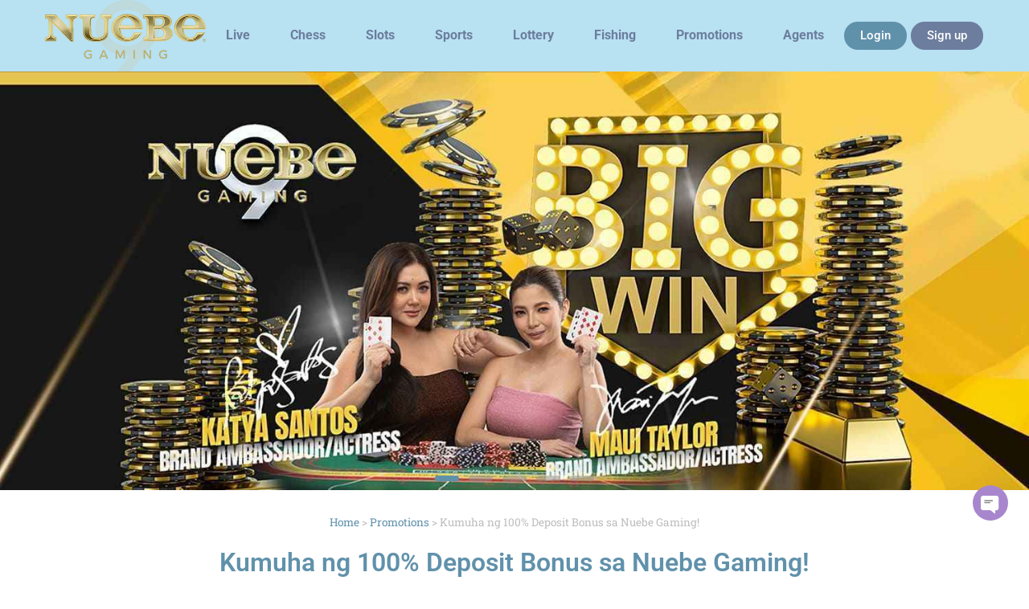

--- FILE ---
content_type: text/html; charset=UTF-8
request_url: https://nuebe-casino.ph/kumuha-ng-100-deposit-bonus-sa-nuebe-gaming/
body_size: 20076
content:
<!doctype html>
<html lang="tl" prefix="og: https://ogp.me/ns#">
<head>
	<meta charset="UTF-8">
	<meta name="viewport" content="width=device-width, initial-scale=1">
	<link rel="profile" href="https://gmpg.org/xfn/11">
		<style>img:is([sizes="auto" i], [sizes^="auto," i]) { contain-intrinsic-size: 3000px 1500px }</style>
	
<!-- Search Engine Optimization by Rank Math PRO - https://rankmath.com/ -->
<title>Kumuha ng 100% Deposit Bonus sa Nuebe Gaming! - Nuebe Gaming</title>
<meta name="description" content="Gustong tamasahin ang ilan sa mga pinakamahusay na laro sa online casino sa Pilipinas? Huwag nang tumingin pa sa Nuebe Gaming! Kami ay nalulugod na mag-alok ng isang natatanging promosyon - 100% na bonus sa iyong deposito! Bago ka man o nagbabalik na manlalaro, ito ay isang magandang pagkakataon para palakihin ang iyong bankroll at magkaroon ng kaunting kasiyahan."/>
<meta name="robots" content="follow, index, max-snippet:-1, max-video-preview:-1, max-image-preview:large"/>
<link rel="canonical" href="https://nuebe-casino.ph/kumuha-ng-100-deposit-bonus-sa-nuebe-gaming/" />
<meta property="og:locale" content="tl_PH" />
<meta property="og:type" content="article" />
<meta property="og:title" content="Kumuha ng 100% Deposit Bonus sa Nuebe Gaming! - Nuebe Gaming" />
<meta property="og:description" content="Gustong tamasahin ang ilan sa mga pinakamahusay na laro sa online casino sa Pilipinas? Huwag nang tumingin pa sa Nuebe Gaming! Kami ay nalulugod na mag-alok ng isang natatanging promosyon - 100% na bonus sa iyong deposito! Bago ka man o nagbabalik na manlalaro, ito ay isang magandang pagkakataon para palakihin ang iyong bankroll at magkaroon ng kaunting kasiyahan." />
<meta property="og:url" content="https://nuebe-casino.ph/kumuha-ng-100-deposit-bonus-sa-nuebe-gaming/" />
<meta property="og:site_name" content="Nuebe Gaming - The Best Online Casino in the Philippines" />
<meta property="article:tag" content="Online、Online Game、Online Casino、Casino、Philippines、Promotions、Bonus" />
<meta property="article:section" content="Promotions" />
<meta property="og:updated_time" content="2024-08-13T12:31:32+08:00" />
<meta property="og:image" content="https://nuebe-casino.ph/wp-content/uploads/2024/02/Nuebe-Gaming-Promotions.jpg" />
<meta property="og:image:secure_url" content="https://nuebe-casino.ph/wp-content/uploads/2024/02/Nuebe-Gaming-Promotions.jpg" />
<meta property="og:image:width" content="605" />
<meta property="og:image:height" content="340" />
<meta property="og:image:alt" content="Gustong tamasahin ang ilan sa mga pinakamahusay na laro sa online casino sa Pilipinas? Huwag nang tumingin pa sa Nuebe Gaming! Kami ay nalulugod na mag-alok ng isang natatanging promosyon - 100% na bonus sa iyong deposito! Bago ka man o nagbabalik na manlalaro, ito ay isang magandang pagkakataon para palakihin ang iyong bankroll at magkaroon ng kaunting kasiyahan." />
<meta property="og:image:type" content="image/jpeg" />
<meta property="article:published_time" content="2024-02-21T12:38:06+08:00" />
<meta property="article:modified_time" content="2024-08-13T12:31:32+08:00" />
<meta name="twitter:card" content="summary_large_image" />
<meta name="twitter:title" content="Kumuha ng 100% Deposit Bonus sa Nuebe Gaming! - Nuebe Gaming" />
<meta name="twitter:description" content="Gustong tamasahin ang ilan sa mga pinakamahusay na laro sa online casino sa Pilipinas? Huwag nang tumingin pa sa Nuebe Gaming! Kami ay nalulugod na mag-alok ng isang natatanging promosyon - 100% na bonus sa iyong deposito! Bago ka man o nagbabalik na manlalaro, ito ay isang magandang pagkakataon para palakihin ang iyong bankroll at magkaroon ng kaunting kasiyahan." />
<meta name="twitter:image" content="https://nuebe-casino.ph/wp-content/uploads/2024/02/Nuebe-Gaming-Promotions.jpg" />
<meta name="twitter:label1" content="Written by" />
<meta name="twitter:data1" content="NuebeGaming" />
<meta name="twitter:label2" content="Time to read" />
<meta name="twitter:data2" content="1 minute" />
<script type="application/ld+json" class="rank-math-schema-pro">{"@context":"https://schema.org","@graph":[{"@type":"Organization","@id":"https://nuebe-casino.ph/#organization","name":"Nuebe Gaming - The Best Online Casino in the Philippines","logo":{"@type":"ImageObject","@id":"https://nuebe-casino.ph/#logo","url":"https://nuebe-casino.ph/wp-content/uploads/2023/02/logo-150x150.webp","contentUrl":"https://nuebe-casino.ph/wp-content/uploads/2023/02/logo-150x150.webp","caption":"Nuebe Gaming - The Best Online Casino in the Philippines","inLanguage":"tl"}},{"@type":"WebSite","@id":"https://nuebe-casino.ph/#website","url":"https://nuebe-casino.ph","name":"Nuebe Gaming - The Best Online Casino in the Philippines","publisher":{"@id":"https://nuebe-casino.ph/#organization"},"inLanguage":"tl"},{"@type":"ImageObject","@id":"https://nuebe-casino.ph/wp-content/uploads/2024/02/Nuebe-Gaming-Promotions.jpg","url":"https://nuebe-casino.ph/wp-content/uploads/2024/02/Nuebe-Gaming-Promotions.jpg","width":"605","height":"340","caption":"Gustong tamasahin ang ilan sa mga pinakamahusay na laro sa online casino sa Pilipinas? Huwag nang tumingin pa sa Nuebe Gaming! Kami ay nalulugod na mag-alok ng isang natatanging promosyon - 100% na bonus sa iyong deposito! Bago ka man o nagbabalik na manlalaro, ito ay isang magandang pagkakataon para palakihin ang iyong bankroll at magkaroon ng kaunting kasiyahan.","inLanguage":"tl"},{"@type":"BreadcrumbList","@id":"https://nuebe-casino.ph/kumuha-ng-100-deposit-bonus-sa-nuebe-gaming/#breadcrumb","itemListElement":[{"@type":"ListItem","position":"1","item":{"@id":"https://nuebe-casino.ph","name":"Home"}},{"@type":"ListItem","position":"2","item":{"@id":"https://nuebe-casino.ph/category/promotions/","name":"Promotions"}},{"@type":"ListItem","position":"3","item":{"@id":"https://nuebe-casino.ph/kumuha-ng-100-deposit-bonus-sa-nuebe-gaming/","name":"Kumuha ng 100% Deposit Bonus sa Nuebe Gaming!"}}]},{"@type":"WebPage","@id":"https://nuebe-casino.ph/kumuha-ng-100-deposit-bonus-sa-nuebe-gaming/#webpage","url":"https://nuebe-casino.ph/kumuha-ng-100-deposit-bonus-sa-nuebe-gaming/","name":"Kumuha ng 100% Deposit Bonus sa Nuebe Gaming! - Nuebe Gaming","datePublished":"2024-02-21T12:38:06+08:00","dateModified":"2024-08-13T12:31:32+08:00","isPartOf":{"@id":"https://nuebe-casino.ph/#website"},"primaryImageOfPage":{"@id":"https://nuebe-casino.ph/wp-content/uploads/2024/02/Nuebe-Gaming-Promotions.jpg"},"inLanguage":"tl","breadcrumb":{"@id":"https://nuebe-casino.ph/kumuha-ng-100-deposit-bonus-sa-nuebe-gaming/#breadcrumb"}},{"@type":"Person","@id":"https://nuebe-casino.ph/author/nuebegaming/","name":"NuebeGaming","url":"https://nuebe-casino.ph/author/nuebegaming/","image":{"@type":"ImageObject","@id":"https://secure.gravatar.com/avatar/5cb1865eb2a51013fe931bf423cc2753999073ab267e8a664d731f11d77efe89?s=96&amp;d=mm&amp;r=g","url":"https://secure.gravatar.com/avatar/5cb1865eb2a51013fe931bf423cc2753999073ab267e8a664d731f11d77efe89?s=96&amp;d=mm&amp;r=g","caption":"NuebeGaming","inLanguage":"tl"},"worksFor":{"@id":"https://nuebe-casino.ph/#organization"}},{"@type":"BlogPosting","headline":"Kumuha ng 100% Deposit Bonus sa Nuebe Gaming! - Nuebe Gaming","keywords":"Nuebe Gaming, Kumuha ng 100% Deposit Bonus sa Nuebe Gaming!","datePublished":"2024-02-21T12:38:06+08:00","dateModified":"2024-08-13T12:31:32+08:00","articleSection":"Promotions","author":{"@id":"https://nuebe-casino.ph/author/nuebegaming/","name":"NuebeGaming"},"publisher":{"@id":"https://nuebe-casino.ph/#organization"},"description":"Gustong tamasahin ang ilan sa mga pinakamahusay na laro sa online casino sa Pilipinas? Huwag nang tumingin pa sa Nuebe Gaming! Kami ay nalulugod na mag-alok ng isang natatanging promosyon - 100% na bonus sa iyong deposito! Bago ka man o nagbabalik na manlalaro, ito ay isang magandang pagkakataon para palakihin ang iyong bankroll at magkaroon ng kaunting kasiyahan.","name":"Kumuha ng 100% Deposit Bonus sa Nuebe Gaming! - Nuebe Gaming","@id":"https://nuebe-casino.ph/kumuha-ng-100-deposit-bonus-sa-nuebe-gaming/#richSnippet","isPartOf":{"@id":"https://nuebe-casino.ph/kumuha-ng-100-deposit-bonus-sa-nuebe-gaming/#webpage"},"image":{"@id":"https://nuebe-casino.ph/wp-content/uploads/2024/02/Nuebe-Gaming-Promotions.jpg"},"inLanguage":"tl","mainEntityOfPage":{"@id":"https://nuebe-casino.ph/kumuha-ng-100-deposit-bonus-sa-nuebe-gaming/#webpage"}}]}</script>
<!-- /Rank Math WordPress SEO plugin -->


<link rel="alternate" type="application/rss+xml" title="Nuebe Gaming - The Best Online Casino in the Philippines &raquo; Feed" href="https://nuebe-casino.ph/feed/" />
<link rel="alternate" type="application/rss+xml" title="Nuebe Gaming - The Best Online Casino in the Philippines &raquo; Mga Komento na Feed" href="https://nuebe-casino.ph/comments/feed/" />
<link rel="alternate" type="application/rss+xml" title="Nuebe Gaming - The Best Online Casino in the Philippines &raquo; Kumuha ng 100% Deposit Bonus sa Nuebe Gaming! Mga Komento na Feed" href="https://nuebe-casino.ph/kumuha-ng-100-deposit-bonus-sa-nuebe-gaming/feed/" />
<style id='wp-emoji-styles-inline-css'>

	img.wp-smiley, img.emoji {
		display: inline !important;
		border: none !important;
		box-shadow: none !important;
		height: 1em !important;
		width: 1em !important;
		margin: 0 0.07em !important;
		vertical-align: -0.1em !important;
		background: none !important;
		padding: 0 !important;
	}
</style>
<style id='global-styles-inline-css'>
:root{--wp--preset--aspect-ratio--square: 1;--wp--preset--aspect-ratio--4-3: 4/3;--wp--preset--aspect-ratio--3-4: 3/4;--wp--preset--aspect-ratio--3-2: 3/2;--wp--preset--aspect-ratio--2-3: 2/3;--wp--preset--aspect-ratio--16-9: 16/9;--wp--preset--aspect-ratio--9-16: 9/16;--wp--preset--color--black: #000000;--wp--preset--color--cyan-bluish-gray: #abb8c3;--wp--preset--color--white: #ffffff;--wp--preset--color--pale-pink: #f78da7;--wp--preset--color--vivid-red: #cf2e2e;--wp--preset--color--luminous-vivid-orange: #ff6900;--wp--preset--color--luminous-vivid-amber: #fcb900;--wp--preset--color--light-green-cyan: #7bdcb5;--wp--preset--color--vivid-green-cyan: #00d084;--wp--preset--color--pale-cyan-blue: #8ed1fc;--wp--preset--color--vivid-cyan-blue: #0693e3;--wp--preset--color--vivid-purple: #9b51e0;--wp--preset--gradient--vivid-cyan-blue-to-vivid-purple: linear-gradient(135deg,rgba(6,147,227,1) 0%,rgb(155,81,224) 100%);--wp--preset--gradient--light-green-cyan-to-vivid-green-cyan: linear-gradient(135deg,rgb(122,220,180) 0%,rgb(0,208,130) 100%);--wp--preset--gradient--luminous-vivid-amber-to-luminous-vivid-orange: linear-gradient(135deg,rgba(252,185,0,1) 0%,rgba(255,105,0,1) 100%);--wp--preset--gradient--luminous-vivid-orange-to-vivid-red: linear-gradient(135deg,rgba(255,105,0,1) 0%,rgb(207,46,46) 100%);--wp--preset--gradient--very-light-gray-to-cyan-bluish-gray: linear-gradient(135deg,rgb(238,238,238) 0%,rgb(169,184,195) 100%);--wp--preset--gradient--cool-to-warm-spectrum: linear-gradient(135deg,rgb(74,234,220) 0%,rgb(151,120,209) 20%,rgb(207,42,186) 40%,rgb(238,44,130) 60%,rgb(251,105,98) 80%,rgb(254,248,76) 100%);--wp--preset--gradient--blush-light-purple: linear-gradient(135deg,rgb(255,206,236) 0%,rgb(152,150,240) 100%);--wp--preset--gradient--blush-bordeaux: linear-gradient(135deg,rgb(254,205,165) 0%,rgb(254,45,45) 50%,rgb(107,0,62) 100%);--wp--preset--gradient--luminous-dusk: linear-gradient(135deg,rgb(255,203,112) 0%,rgb(199,81,192) 50%,rgb(65,88,208) 100%);--wp--preset--gradient--pale-ocean: linear-gradient(135deg,rgb(255,245,203) 0%,rgb(182,227,212) 50%,rgb(51,167,181) 100%);--wp--preset--gradient--electric-grass: linear-gradient(135deg,rgb(202,248,128) 0%,rgb(113,206,126) 100%);--wp--preset--gradient--midnight: linear-gradient(135deg,rgb(2,3,129) 0%,rgb(40,116,252) 100%);--wp--preset--font-size--small: 13px;--wp--preset--font-size--medium: 20px;--wp--preset--font-size--large: 36px;--wp--preset--font-size--x-large: 42px;--wp--preset--spacing--20: 0.44rem;--wp--preset--spacing--30: 0.67rem;--wp--preset--spacing--40: 1rem;--wp--preset--spacing--50: 1.5rem;--wp--preset--spacing--60: 2.25rem;--wp--preset--spacing--70: 3.38rem;--wp--preset--spacing--80: 5.06rem;--wp--preset--shadow--natural: 6px 6px 9px rgba(0, 0, 0, 0.2);--wp--preset--shadow--deep: 12px 12px 50px rgba(0, 0, 0, 0.4);--wp--preset--shadow--sharp: 6px 6px 0px rgba(0, 0, 0, 0.2);--wp--preset--shadow--outlined: 6px 6px 0px -3px rgba(255, 255, 255, 1), 6px 6px rgba(0, 0, 0, 1);--wp--preset--shadow--crisp: 6px 6px 0px rgba(0, 0, 0, 1);}:root { --wp--style--global--content-size: 800px;--wp--style--global--wide-size: 1200px; }:where(body) { margin: 0; }.wp-site-blocks > .alignleft { float: left; margin-right: 2em; }.wp-site-blocks > .alignright { float: right; margin-left: 2em; }.wp-site-blocks > .aligncenter { justify-content: center; margin-left: auto; margin-right: auto; }:where(.wp-site-blocks) > * { margin-block-start: 24px; margin-block-end: 0; }:where(.wp-site-blocks) > :first-child { margin-block-start: 0; }:where(.wp-site-blocks) > :last-child { margin-block-end: 0; }:root { --wp--style--block-gap: 24px; }:root :where(.is-layout-flow) > :first-child{margin-block-start: 0;}:root :where(.is-layout-flow) > :last-child{margin-block-end: 0;}:root :where(.is-layout-flow) > *{margin-block-start: 24px;margin-block-end: 0;}:root :where(.is-layout-constrained) > :first-child{margin-block-start: 0;}:root :where(.is-layout-constrained) > :last-child{margin-block-end: 0;}:root :where(.is-layout-constrained) > *{margin-block-start: 24px;margin-block-end: 0;}:root :where(.is-layout-flex){gap: 24px;}:root :where(.is-layout-grid){gap: 24px;}.is-layout-flow > .alignleft{float: left;margin-inline-start: 0;margin-inline-end: 2em;}.is-layout-flow > .alignright{float: right;margin-inline-start: 2em;margin-inline-end: 0;}.is-layout-flow > .aligncenter{margin-left: auto !important;margin-right: auto !important;}.is-layout-constrained > .alignleft{float: left;margin-inline-start: 0;margin-inline-end: 2em;}.is-layout-constrained > .alignright{float: right;margin-inline-start: 2em;margin-inline-end: 0;}.is-layout-constrained > .aligncenter{margin-left: auto !important;margin-right: auto !important;}.is-layout-constrained > :where(:not(.alignleft):not(.alignright):not(.alignfull)){max-width: var(--wp--style--global--content-size);margin-left: auto !important;margin-right: auto !important;}.is-layout-constrained > .alignwide{max-width: var(--wp--style--global--wide-size);}body .is-layout-flex{display: flex;}.is-layout-flex{flex-wrap: wrap;align-items: center;}.is-layout-flex > :is(*, div){margin: 0;}body .is-layout-grid{display: grid;}.is-layout-grid > :is(*, div){margin: 0;}body{padding-top: 0px;padding-right: 0px;padding-bottom: 0px;padding-left: 0px;}a:where(:not(.wp-element-button)){text-decoration: underline;}:root :where(.wp-element-button, .wp-block-button__link){background-color: #32373c;border-width: 0;color: #fff;font-family: inherit;font-size: inherit;line-height: inherit;padding: calc(0.667em + 2px) calc(1.333em + 2px);text-decoration: none;}.has-black-color{color: var(--wp--preset--color--black) !important;}.has-cyan-bluish-gray-color{color: var(--wp--preset--color--cyan-bluish-gray) !important;}.has-white-color{color: var(--wp--preset--color--white) !important;}.has-pale-pink-color{color: var(--wp--preset--color--pale-pink) !important;}.has-vivid-red-color{color: var(--wp--preset--color--vivid-red) !important;}.has-luminous-vivid-orange-color{color: var(--wp--preset--color--luminous-vivid-orange) !important;}.has-luminous-vivid-amber-color{color: var(--wp--preset--color--luminous-vivid-amber) !important;}.has-light-green-cyan-color{color: var(--wp--preset--color--light-green-cyan) !important;}.has-vivid-green-cyan-color{color: var(--wp--preset--color--vivid-green-cyan) !important;}.has-pale-cyan-blue-color{color: var(--wp--preset--color--pale-cyan-blue) !important;}.has-vivid-cyan-blue-color{color: var(--wp--preset--color--vivid-cyan-blue) !important;}.has-vivid-purple-color{color: var(--wp--preset--color--vivid-purple) !important;}.has-black-background-color{background-color: var(--wp--preset--color--black) !important;}.has-cyan-bluish-gray-background-color{background-color: var(--wp--preset--color--cyan-bluish-gray) !important;}.has-white-background-color{background-color: var(--wp--preset--color--white) !important;}.has-pale-pink-background-color{background-color: var(--wp--preset--color--pale-pink) !important;}.has-vivid-red-background-color{background-color: var(--wp--preset--color--vivid-red) !important;}.has-luminous-vivid-orange-background-color{background-color: var(--wp--preset--color--luminous-vivid-orange) !important;}.has-luminous-vivid-amber-background-color{background-color: var(--wp--preset--color--luminous-vivid-amber) !important;}.has-light-green-cyan-background-color{background-color: var(--wp--preset--color--light-green-cyan) !important;}.has-vivid-green-cyan-background-color{background-color: var(--wp--preset--color--vivid-green-cyan) !important;}.has-pale-cyan-blue-background-color{background-color: var(--wp--preset--color--pale-cyan-blue) !important;}.has-vivid-cyan-blue-background-color{background-color: var(--wp--preset--color--vivid-cyan-blue) !important;}.has-vivid-purple-background-color{background-color: var(--wp--preset--color--vivid-purple) !important;}.has-black-border-color{border-color: var(--wp--preset--color--black) !important;}.has-cyan-bluish-gray-border-color{border-color: var(--wp--preset--color--cyan-bluish-gray) !important;}.has-white-border-color{border-color: var(--wp--preset--color--white) !important;}.has-pale-pink-border-color{border-color: var(--wp--preset--color--pale-pink) !important;}.has-vivid-red-border-color{border-color: var(--wp--preset--color--vivid-red) !important;}.has-luminous-vivid-orange-border-color{border-color: var(--wp--preset--color--luminous-vivid-orange) !important;}.has-luminous-vivid-amber-border-color{border-color: var(--wp--preset--color--luminous-vivid-amber) !important;}.has-light-green-cyan-border-color{border-color: var(--wp--preset--color--light-green-cyan) !important;}.has-vivid-green-cyan-border-color{border-color: var(--wp--preset--color--vivid-green-cyan) !important;}.has-pale-cyan-blue-border-color{border-color: var(--wp--preset--color--pale-cyan-blue) !important;}.has-vivid-cyan-blue-border-color{border-color: var(--wp--preset--color--vivid-cyan-blue) !important;}.has-vivid-purple-border-color{border-color: var(--wp--preset--color--vivid-purple) !important;}.has-vivid-cyan-blue-to-vivid-purple-gradient-background{background: var(--wp--preset--gradient--vivid-cyan-blue-to-vivid-purple) !important;}.has-light-green-cyan-to-vivid-green-cyan-gradient-background{background: var(--wp--preset--gradient--light-green-cyan-to-vivid-green-cyan) !important;}.has-luminous-vivid-amber-to-luminous-vivid-orange-gradient-background{background: var(--wp--preset--gradient--luminous-vivid-amber-to-luminous-vivid-orange) !important;}.has-luminous-vivid-orange-to-vivid-red-gradient-background{background: var(--wp--preset--gradient--luminous-vivid-orange-to-vivid-red) !important;}.has-very-light-gray-to-cyan-bluish-gray-gradient-background{background: var(--wp--preset--gradient--very-light-gray-to-cyan-bluish-gray) !important;}.has-cool-to-warm-spectrum-gradient-background{background: var(--wp--preset--gradient--cool-to-warm-spectrum) !important;}.has-blush-light-purple-gradient-background{background: var(--wp--preset--gradient--blush-light-purple) !important;}.has-blush-bordeaux-gradient-background{background: var(--wp--preset--gradient--blush-bordeaux) !important;}.has-luminous-dusk-gradient-background{background: var(--wp--preset--gradient--luminous-dusk) !important;}.has-pale-ocean-gradient-background{background: var(--wp--preset--gradient--pale-ocean) !important;}.has-electric-grass-gradient-background{background: var(--wp--preset--gradient--electric-grass) !important;}.has-midnight-gradient-background{background: var(--wp--preset--gradient--midnight) !important;}.has-small-font-size{font-size: var(--wp--preset--font-size--small) !important;}.has-medium-font-size{font-size: var(--wp--preset--font-size--medium) !important;}.has-large-font-size{font-size: var(--wp--preset--font-size--large) !important;}.has-x-large-font-size{font-size: var(--wp--preset--font-size--x-large) !important;}
:root :where(.wp-block-pullquote){font-size: 1.5em;line-height: 1.6;}
</style>
<link data-minify="1" rel='stylesheet' id='hello-elementor-css' href='https://nuebe-casino.ph/wp-content/cache/min/1/wp-content/themes/hello-elementor/assets/css/reset.css?ver=1763959505' media='all' />
<link data-minify="1" rel='stylesheet' id='hello-elementor-theme-style-css' href='https://nuebe-casino.ph/wp-content/cache/min/1/wp-content/themes/hello-elementor/assets/css/theme.css?ver=1763959505' media='all' />
<link data-minify="1" rel='stylesheet' id='hello-elementor-header-footer-css' href='https://nuebe-casino.ph/wp-content/cache/min/1/wp-content/themes/hello-elementor/assets/css/header-footer.css?ver=1763959505' media='all' />
<link rel='stylesheet' id='elementor-frontend-css' href='https://nuebe-casino.ph/wp-content/plugins/elementor/assets/css/frontend.min.css?ver=3.33.2' media='all' />
<link rel='stylesheet' id='elementor-post-9-css' href='https://nuebe-casino.ph/wp-content/uploads/elementor/css/post-9.css?ver=1763959504' media='all' />
<link rel='stylesheet' id='widget-image-css' href='https://nuebe-casino.ph/wp-content/plugins/elementor/assets/css/widget-image.min.css?ver=3.33.2' media='all' />
<link rel='stylesheet' id='widget-nav-menu-css' href='https://nuebe-casino.ph/wp-content/plugins/elementor-pro/assets/css/widget-nav-menu.min.css?ver=3.33.1' media='all' />
<link rel='stylesheet' id='widget-heading-css' href='https://nuebe-casino.ph/wp-content/plugins/elementor/assets/css/widget-heading.min.css?ver=3.33.2' media='all' />
<link data-minify="1" rel='stylesheet' id='swiper-css' href='https://nuebe-casino.ph/wp-content/cache/min/1/wp-content/plugins/elementor/assets/lib/swiper/v8/css/swiper.min.css?ver=1763959505' media='all' />
<link rel='stylesheet' id='e-swiper-css' href='https://nuebe-casino.ph/wp-content/plugins/elementor/assets/css/conditionals/e-swiper.min.css?ver=3.33.2' media='all' />
<link rel='stylesheet' id='widget-image-carousel-css' href='https://nuebe-casino.ph/wp-content/plugins/elementor/assets/css/widget-image-carousel.min.css?ver=3.33.2' media='all' />
<link rel='stylesheet' id='widget-post-info-css' href='https://nuebe-casino.ph/wp-content/plugins/elementor-pro/assets/css/widget-post-info.min.css?ver=3.33.1' media='all' />
<link rel='stylesheet' id='widget-icon-list-css' href='https://nuebe-casino.ph/wp-content/plugins/elementor/assets/css/widget-icon-list.min.css?ver=3.33.2' media='all' />
<link rel='stylesheet' id='widget-posts-css' href='https://nuebe-casino.ph/wp-content/plugins/elementor-pro/assets/css/widget-posts.min.css?ver=3.33.1' media='all' />
<link rel='stylesheet' id='widget-table-of-contents-css' href='https://nuebe-casino.ph/wp-content/plugins/elementor-pro/assets/css/widget-table-of-contents.min.css?ver=3.33.1' media='all' />
<link rel='stylesheet' id='elementor-post-8345-css' href='https://nuebe-casino.ph/wp-content/uploads/elementor/css/post-8345.css?ver=1764104657' media='all' />
<link rel='stylesheet' id='elementor-post-14-css' href='https://nuebe-casino.ph/wp-content/uploads/elementor/css/post-14.css?ver=1763959505' media='all' />
<link rel='stylesheet' id='elementor-post-106-css' href='https://nuebe-casino.ph/wp-content/uploads/elementor/css/post-106.css?ver=1763959505' media='all' />
<link rel='stylesheet' id='elementor-post-498-css' href='https://nuebe-casino.ph/wp-content/uploads/elementor/css/post-498.css?ver=1763959505' media='all' />
<style id='rocket-lazyload-inline-css'>
.rll-youtube-player{position:relative;padding-bottom:56.23%;height:0;overflow:hidden;max-width:100%;}.rll-youtube-player:focus-within{outline: 2px solid currentColor;outline-offset: 5px;}.rll-youtube-player iframe{position:absolute;top:0;left:0;width:100%;height:100%;z-index:100;background:0 0}.rll-youtube-player img{bottom:0;display:block;left:0;margin:auto;max-width:100%;width:100%;position:absolute;right:0;top:0;border:none;height:auto;-webkit-transition:.4s all;-moz-transition:.4s all;transition:.4s all}.rll-youtube-player img:hover{-webkit-filter:brightness(75%)}.rll-youtube-player .play{height:100%;width:100%;left:0;top:0;position:absolute;background:url(https://nuebe-casino.ph/wp-content/plugins/wp-rocket/assets/img/youtube.png) no-repeat center;background-color: transparent !important;cursor:pointer;border:none;}.wp-embed-responsive .wp-has-aspect-ratio .rll-youtube-player{position:absolute;padding-bottom:0;width:100%;height:100%;top:0;bottom:0;left:0;right:0}
</style>
<link data-minify="1" rel='stylesheet' id='elementor-gf-local-roboto-css' href='https://nuebe-casino.ph/wp-content/cache/min/1/wp-content/uploads/elementor/google-fonts/css/roboto.css?ver=1763959505' media='all' />
<link data-minify="1" rel='stylesheet' id='elementor-gf-local-robotoslab-css' href='https://nuebe-casino.ph/wp-content/cache/min/1/wp-content/uploads/elementor/google-fonts/css/robotoslab.css?ver=1763959505' media='all' />
<script src="https://nuebe-casino.ph/wp-includes/js/jquery/jquery.min.js?ver=3.7.1" id="jquery-core-js" data-rocket-defer defer></script>

<link rel="https://api.w.org/" href="https://nuebe-casino.ph/wp-json/" /><link rel="alternate" title="JSON" type="application/json" href="https://nuebe-casino.ph/wp-json/wp/v2/posts/8345" /><link rel="EditURI" type="application/rsd+xml" title="RSD" href="https://nuebe-casino.ph/xmlrpc.php?rsd" />
<meta name="generator" content="WordPress 6.8.3" />
<link rel='shortlink' href='https://nuebe-casino.ph/?p=8345' />
<link rel="alternate" title="oEmbed (JSON)" type="application/json+oembed" href="https://nuebe-casino.ph/wp-json/oembed/1.0/embed?url=https%3A%2F%2Fnuebe-casino.ph%2Fkumuha-ng-100-deposit-bonus-sa-nuebe-gaming%2F" />
<link rel="alternate" title="oEmbed (XML)" type="text/xml+oembed" href="https://nuebe-casino.ph/wp-json/oembed/1.0/embed?url=https%3A%2F%2Fnuebe-casino.ph%2Fkumuha-ng-100-deposit-bonus-sa-nuebe-gaming%2F&#038;format=xml" />
<meta name="description" content="Gustong tamasahin ang ilan sa mga pinakamahusay na laro sa online casino sa Pilipinas? Huwag nang tumingin pa sa Nuebe Gaming! Kami ay nalulugod na mag-alok ng isang natatanging promosyon - 100% na bonus sa iyong deposito! Bago ka man o nagbabalik na manlalaro, ito ay isang magandang pagkakataon para palakihin ang iyong bankroll at magkaroon ng kaunting kasiyahan.">
<meta name="generator" content="Elementor 3.33.2; features: e_font_icon_svg, additional_custom_breakpoints; settings: css_print_method-external, google_font-enabled, font_display-swap">
			<style>
				.e-con.e-parent:nth-of-type(n+4):not(.e-lazyloaded):not(.e-no-lazyload),
				.e-con.e-parent:nth-of-type(n+4):not(.e-lazyloaded):not(.e-no-lazyload) * {
					background-image: none !important;
				}
				@media screen and (max-height: 1024px) {
					.e-con.e-parent:nth-of-type(n+3):not(.e-lazyloaded):not(.e-no-lazyload),
					.e-con.e-parent:nth-of-type(n+3):not(.e-lazyloaded):not(.e-no-lazyload) * {
						background-image: none !important;
					}
				}
				@media screen and (max-height: 640px) {
					.e-con.e-parent:nth-of-type(n+2):not(.e-lazyloaded):not(.e-no-lazyload),
					.e-con.e-parent:nth-of-type(n+2):not(.e-lazyloaded):not(.e-no-lazyload) * {
						background-image: none !important;
					}
				}
			</style>
			<link rel="icon" href="https://nuebe-casino.ph/wp-content/uploads/2023/02/logo-150x150.webp" sizes="32x32" />
<link rel="icon" href="https://nuebe-casino.ph/wp-content/uploads/2023/02/logo.webp" sizes="192x192" />
<link rel="apple-touch-icon" href="https://nuebe-casino.ph/wp-content/uploads/2023/02/logo.webp" />
<meta name="msapplication-TileImage" content="https://nuebe-casino.ph/wp-content/uploads/2023/02/logo.webp" />
<noscript><style id="rocket-lazyload-nojs-css">.rll-youtube-player, [data-lazy-src]{display:none !important;}</style></noscript><meta name="generator" content="WP Rocket 3.20.1.2" data-wpr-features="wpr_defer_js wpr_minify_concatenate_js wpr_lazyload_images wpr_lazyload_iframes wpr_image_dimensions wpr_minify_css wpr_preload_links wpr_desktop" /></head>
<body class="wp-singular post-template-default single single-post postid-8345 single-format-standard wp-custom-logo wp-embed-responsive wp-theme-hello-elementor hello-elementor-default elementor-default elementor-kit-9 elementor-page elementor-page-8345 elementor-page-498">


<a class="skip-link screen-reader-text" href="#content">Lumaktaw sa nilalaman</a>

		<header data-rocket-location-hash="19b1ce77b6c2b7c8db59eff05e4b684c" data-elementor-type="header" data-elementor-id="14" class="elementor elementor-14 elementor-location-header" data-elementor-post-type="elementor_library">
			<div class="elementor-element elementor-element-3f0be78 e-con-full e-flex e-con e-parent" data-id="3f0be78" data-element_type="container" data-settings="{&quot;background_background&quot;:&quot;classic&quot;,&quot;position&quot;:&quot;fixed&quot;}">
		<div data-rocket-location-hash="1d2cb9746ef27ba9a8a17ef797a76f11" class="elementor-element elementor-element-2c1fb43 e-flex e-con-boxed e-con e-parent" data-id="2c1fb43" data-element_type="container">
					<div data-rocket-location-hash="3f2ebbf863d4612ef775d00659a69d20" class="e-con-inner">
				<div class="elementor-element elementor-element-766ff4b elementor-widget-mobile__width-inherit elementor-widget elementor-widget-theme-site-logo elementor-widget-image" data-id="766ff4b" data-element_type="widget" data-widget_type="theme-site-logo.default">
				<div class="elementor-widget-container">
											<a href="https://nuebe-casino.ph">
			<img width="400" height="177" src="data:image/svg+xml,%3Csvg%20xmlns='http://www.w3.org/2000/svg'%20viewBox='0%200%20400%20177'%3E%3C/svg%3E" class="attachment-full size-full wp-image-481" alt="" data-lazy-srcset="https://nuebe-casino.ph/wp-content/uploads/2023/02/logo.webp 400w, https://nuebe-casino.ph/wp-content/uploads/2023/02/logo-300x133.webp 300w" data-lazy-sizes="(max-width: 400px) 100vw, 400px" data-lazy-src="https://nuebe-casino.ph/wp-content/uploads/2023/02/logo.webp" /><noscript><img width="400" height="177" src="https://nuebe-casino.ph/wp-content/uploads/2023/02/logo.webp" class="attachment-full size-full wp-image-481" alt="" srcset="https://nuebe-casino.ph/wp-content/uploads/2023/02/logo.webp 400w, https://nuebe-casino.ph/wp-content/uploads/2023/02/logo-300x133.webp 300w" sizes="(max-width: 400px) 100vw, 400px" /></noscript>				</a>
											</div>
				</div>
				<div class="elementor-element elementor-element-42b51ea elementor-nav-menu__align-center elementor-nav-menu--stretch elementor-nav-menu__text-align-center header-menu elementor-nav-menu--dropdown-tablet elementor-nav-menu--toggle elementor-nav-menu--burger elementor-widget elementor-widget-nav-menu" data-id="42b51ea" data-element_type="widget" data-settings="{&quot;full_width&quot;:&quot;stretch&quot;,&quot;layout&quot;:&quot;horizontal&quot;,&quot;submenu_icon&quot;:{&quot;value&quot;:&quot;&lt;svg aria-hidden=\&quot;true\&quot; class=\&quot;e-font-icon-svg e-fas-caret-down\&quot; viewBox=\&quot;0 0 320 512\&quot; xmlns=\&quot;http:\/\/www.w3.org\/2000\/svg\&quot;&gt;&lt;path d=\&quot;M31.3 192h257.3c17.8 0 26.7 21.5 14.1 34.1L174.1 354.8c-7.8 7.8-20.5 7.8-28.3 0L17.2 226.1C4.6 213.5 13.5 192 31.3 192z\&quot;&gt;&lt;\/path&gt;&lt;\/svg&gt;&quot;,&quot;library&quot;:&quot;fa-solid&quot;},&quot;toggle&quot;:&quot;burger&quot;}" data-widget_type="nav-menu.default">
				<div class="elementor-widget-container">
								<nav aria-label="Menu" class="elementor-nav-menu--main elementor-nav-menu__container elementor-nav-menu--layout-horizontal e--pointer-underline e--animation-fade">
				<ul id="menu-1-42b51ea" class="elementor-nav-menu"><li class="menu-item menu-item-type-post_type menu-item-object-page menu-item-568"><a href="https://nuebe-casino.ph/live/" class="elementor-item">Live</a></li>
<li class="menu-item menu-item-type-post_type menu-item-object-page menu-item-569"><a href="https://nuebe-casino.ph/chess/" class="elementor-item">Chess</a></li>
<li class="menu-item menu-item-type-post_type menu-item-object-page menu-item-570"><a href="https://nuebe-casino.ph/slots/" class="elementor-item">Slots</a></li>
<li class="menu-item menu-item-type-post_type menu-item-object-page menu-item-571"><a href="https://nuebe-casino.ph/sports/" class="elementor-item">Sports</a></li>
<li class="menu-item menu-item-type-post_type menu-item-object-page menu-item-572"><a href="https://nuebe-casino.ph/lottery/" class="elementor-item">Lottery</a></li>
<li class="menu-item menu-item-type-post_type menu-item-object-page menu-item-573"><a href="https://nuebe-casino.ph/fishing/" class="elementor-item">Fishing</a></li>
<li class="menu-item menu-item-type-post_type menu-item-object-page menu-item-574"><a href="https://nuebe-casino.ph/promotions/" class="elementor-item">Promotions</a></li>
<li class="menu-item menu-item-type-post_type menu-item-object-page menu-item-417"><a href="https://nuebe-casino.ph/agents/" class="elementor-item">Agents</a></li>
</ul>			</nav>
					<div class="elementor-menu-toggle" role="button" tabindex="0" aria-label="Menu Toggle" aria-expanded="false">
			<svg aria-hidden="true" role="presentation" class="elementor-menu-toggle__icon--open e-font-icon-svg e-eicon-menu-bar" viewBox="0 0 1000 1000" xmlns="http://www.w3.org/2000/svg"><path d="M104 333H896C929 333 958 304 958 271S929 208 896 208H104C71 208 42 237 42 271S71 333 104 333ZM104 583H896C929 583 958 554 958 521S929 458 896 458H104C71 458 42 487 42 521S71 583 104 583ZM104 833H896C929 833 958 804 958 771S929 708 896 708H104C71 708 42 737 42 771S71 833 104 833Z"></path></svg><svg aria-hidden="true" role="presentation" class="elementor-menu-toggle__icon--close e-font-icon-svg e-eicon-close" viewBox="0 0 1000 1000" xmlns="http://www.w3.org/2000/svg"><path d="M742 167L500 408 258 167C246 154 233 150 217 150 196 150 179 158 167 167 154 179 150 196 150 212 150 229 154 242 171 254L408 500 167 742C138 771 138 800 167 829 196 858 225 858 254 829L496 587 738 829C750 842 767 846 783 846 800 846 817 842 829 829 842 817 846 804 846 783 846 767 842 750 829 737L588 500 833 258C863 229 863 200 833 171 804 137 775 137 742 167Z"></path></svg>		</div>
					<nav class="elementor-nav-menu--dropdown elementor-nav-menu__container" aria-hidden="true">
				<ul id="menu-2-42b51ea" class="elementor-nav-menu"><li class="menu-item menu-item-type-post_type menu-item-object-page menu-item-568"><a href="https://nuebe-casino.ph/live/" class="elementor-item" tabindex="-1">Live</a></li>
<li class="menu-item menu-item-type-post_type menu-item-object-page menu-item-569"><a href="https://nuebe-casino.ph/chess/" class="elementor-item" tabindex="-1">Chess</a></li>
<li class="menu-item menu-item-type-post_type menu-item-object-page menu-item-570"><a href="https://nuebe-casino.ph/slots/" class="elementor-item" tabindex="-1">Slots</a></li>
<li class="menu-item menu-item-type-post_type menu-item-object-page menu-item-571"><a href="https://nuebe-casino.ph/sports/" class="elementor-item" tabindex="-1">Sports</a></li>
<li class="menu-item menu-item-type-post_type menu-item-object-page menu-item-572"><a href="https://nuebe-casino.ph/lottery/" class="elementor-item" tabindex="-1">Lottery</a></li>
<li class="menu-item menu-item-type-post_type menu-item-object-page menu-item-573"><a href="https://nuebe-casino.ph/fishing/" class="elementor-item" tabindex="-1">Fishing</a></li>
<li class="menu-item menu-item-type-post_type menu-item-object-page menu-item-574"><a href="https://nuebe-casino.ph/promotions/" class="elementor-item" tabindex="-1">Promotions</a></li>
<li class="menu-item menu-item-type-post_type menu-item-object-page menu-item-417"><a href="https://nuebe-casino.ph/agents/" class="elementor-item" tabindex="-1">Agents</a></li>
</ul>			</nav>
						</div>
				</div>
				<div class="elementor-element elementor-element-df2863b elementor-mobile-align-center elementor-widget-mobile__width-initial elementor-widget elementor-widget-button" data-id="df2863b" data-element_type="widget" data-widget_type="button.default">
				<div class="elementor-widget-container">
									<div class="elementor-button-wrapper">
					<a class="elementor-button elementor-button-link elementor-size-sm" href="https://phyz888.xgbet.vip/register.html">
						<span class="elementor-button-content-wrapper">
									<span class="elementor-button-text">Login</span>
					</span>
					</a>
				</div>
								</div>
				</div>
				<div class="elementor-element elementor-element-af82b06 elementor-mobile-align-center elementor-widget-mobile__width-initial elementor-widget elementor-widget-button" data-id="af82b06" data-element_type="widget" data-widget_type="button.default">
				<div class="elementor-widget-container">
									<div class="elementor-button-wrapper">
					<a class="elementor-button elementor-button-link elementor-size-sm" href="https://phyz888.xgbet.vip/register.html">
						<span class="elementor-button-content-wrapper">
									<span class="elementor-button-text">Sign up</span>
					</span>
					</a>
				</div>
								</div>
				</div>
					</div>
				</div>
				</div>
				</header>
				<div data-rocket-location-hash="a589e7e362a523cf31b2e3d2144de6ca" data-elementor-type="single-post" data-elementor-id="498" class="elementor elementor-498 elementor-location-single post-8345 post type-post status-publish format-standard has-post-thumbnail hentry category-promotions tag-onlineonline-gameonline-casinocasinophilippinespromotionsbonus" data-elementor-post-type="elementor_library">
			<div data-rocket-location-hash="311c8dfe9f52fd116bf3a68dac4317f9" class="elementor-element elementor-element-4344c4e0 e-con-full e-flex e-con e-parent" data-id="4344c4e0" data-element_type="container">
				<div class="elementor-element elementor-element-5ffb3bd elementor-pagination-position-inside banner elementor-widget elementor-widget-global elementor-global-418 elementor-widget-image-carousel" data-id="5ffb3bd" data-element_type="widget" data-settings="{&quot;slides_to_show&quot;:&quot;1&quot;,&quot;navigation&quot;:&quot;dots&quot;,&quot;pause_on_hover&quot;:&quot;no&quot;,&quot;autoplay_speed&quot;:3000,&quot;autoplay&quot;:&quot;yes&quot;,&quot;pause_on_interaction&quot;:&quot;yes&quot;,&quot;infinite&quot;:&quot;yes&quot;,&quot;effect&quot;:&quot;slide&quot;,&quot;speed&quot;:500}" data-widget_type="image-carousel.default">
				<div class="elementor-widget-container">
							<div class="elementor-image-carousel-wrapper swiper" role="region" aria-roledescription="carousel" aria-label="Image Carousel" dir="ltr">
			<div class="elementor-image-carousel swiper-wrapper" aria-live="off">
								<div class="swiper-slide" role="group" aria-roledescription="slide" aria-label="1 of 5"><a data-elementor-open-lightbox="yes" data-elementor-lightbox-slideshow="5ffb3bd" data-elementor-lightbox-title="banner1" data-e-action-hash="#elementor-action%3Aaction%3Dlightbox%26settings%3DeyJpZCI6NDgyLCJ1cmwiOiJodHRwczpcL1wvbnVlYmUtY2FzaW5vLnBoXC93cC1jb250ZW50XC91cGxvYWRzXC8yMDIzXC8wMlwvYmFubmVyMS5qcGciLCJzbGlkZXNob3ciOiI1ZmZiM2JkIn0%3D" href="https://phyz888.xgbet.vip/register.html"><figure class="swiper-slide-inner"><img width="1500" height="610" class="swiper-slide-image" src="data:image/svg+xml,%3Csvg%20xmlns='http://www.w3.org/2000/svg'%20viewBox='0%200%201500%20610'%3E%3C/svg%3E" alt="banner1" data-lazy-src="https://nuebe-casino.ph/wp-content/uploads/2023/02/banner1.jpg" /><noscript><img width="1500" height="610" class="swiper-slide-image" src="https://nuebe-casino.ph/wp-content/uploads/2023/02/banner1.jpg" alt="banner1" /></noscript></figure></a></div><div class="swiper-slide" role="group" aria-roledescription="slide" aria-label="2 of 5"><a data-elementor-open-lightbox="yes" data-elementor-lightbox-slideshow="5ffb3bd" data-elementor-lightbox-title="banner2" data-e-action-hash="#elementor-action%3Aaction%3Dlightbox%26settings%3DeyJpZCI6NDgzLCJ1cmwiOiJodHRwczpcL1wvbnVlYmUtY2FzaW5vLnBoXC93cC1jb250ZW50XC91cGxvYWRzXC8yMDIzXC8wMlwvYmFubmVyMi5qcGciLCJzbGlkZXNob3ciOiI1ZmZiM2JkIn0%3D" href="https://phyz888.xgbet.vip/register.html"><figure class="swiper-slide-inner"><img width="1500" height="610" class="swiper-slide-image" src="data:image/svg+xml,%3Csvg%20xmlns='http://www.w3.org/2000/svg'%20viewBox='0%200%201500%20610'%3E%3C/svg%3E" alt="banner2" data-lazy-src="https://nuebe-casino.ph/wp-content/uploads/2023/02/banner2.jpg" /><noscript><img width="1500" height="610" class="swiper-slide-image" src="https://nuebe-casino.ph/wp-content/uploads/2023/02/banner2.jpg" alt="banner2" /></noscript></figure></a></div><div class="swiper-slide" role="group" aria-roledescription="slide" aria-label="3 of 5"><a data-elementor-open-lightbox="yes" data-elementor-lightbox-slideshow="5ffb3bd" data-elementor-lightbox-title="banner3" data-e-action-hash="#elementor-action%3Aaction%3Dlightbox%26settings%3DeyJpZCI6NDg0LCJ1cmwiOiJodHRwczpcL1wvbnVlYmUtY2FzaW5vLnBoXC93cC1jb250ZW50XC91cGxvYWRzXC8yMDIzXC8wMlwvYmFubmVyMy5qcGciLCJzbGlkZXNob3ciOiI1ZmZiM2JkIn0%3D" href="https://phyz888.xgbet.vip/register.html"><figure class="swiper-slide-inner"><img width="1500" height="610" class="swiper-slide-image" src="data:image/svg+xml,%3Csvg%20xmlns='http://www.w3.org/2000/svg'%20viewBox='0%200%201500%20610'%3E%3C/svg%3E" alt="banner3" data-lazy-src="https://nuebe-casino.ph/wp-content/uploads/2023/02/banner3.jpg" /><noscript><img width="1500" height="610" class="swiper-slide-image" src="https://nuebe-casino.ph/wp-content/uploads/2023/02/banner3.jpg" alt="banner3" /></noscript></figure></a></div><div class="swiper-slide" role="group" aria-roledescription="slide" aria-label="4 of 5"><a data-elementor-open-lightbox="yes" data-elementor-lightbox-slideshow="5ffb3bd" data-elementor-lightbox-title="banner4" data-e-action-hash="#elementor-action%3Aaction%3Dlightbox%26settings%3DeyJpZCI6NDg1LCJ1cmwiOiJodHRwczpcL1wvbnVlYmUtY2FzaW5vLnBoXC93cC1jb250ZW50XC91cGxvYWRzXC8yMDIzXC8wMlwvYmFubmVyNC5qcGciLCJzbGlkZXNob3ciOiI1ZmZiM2JkIn0%3D" href="https://phyz888.xgbet.vip/register.html"><figure class="swiper-slide-inner"><img width="1500" height="610" class="swiper-slide-image" src="data:image/svg+xml,%3Csvg%20xmlns='http://www.w3.org/2000/svg'%20viewBox='0%200%201500%20610'%3E%3C/svg%3E" alt="banner4" data-lazy-src="https://nuebe-casino.ph/wp-content/uploads/2023/02/banner4.jpg" /><noscript><img width="1500" height="610" class="swiper-slide-image" src="https://nuebe-casino.ph/wp-content/uploads/2023/02/banner4.jpg" alt="banner4" /></noscript></figure></a></div><div class="swiper-slide" role="group" aria-roledescription="slide" aria-label="5 of 5"><a data-elementor-open-lightbox="yes" data-elementor-lightbox-slideshow="5ffb3bd" data-elementor-lightbox-title="banner5" data-e-action-hash="#elementor-action%3Aaction%3Dlightbox%26settings%3DeyJpZCI6NDg2LCJ1cmwiOiJodHRwczpcL1wvbnVlYmUtY2FzaW5vLnBoXC93cC1jb250ZW50XC91cGxvYWRzXC8yMDIzXC8wMlwvYmFubmVyNS5qcGciLCJzbGlkZXNob3ciOiI1ZmZiM2JkIn0%3D" href="https://phyz888.xgbet.vip/register.html"><figure class="swiper-slide-inner"><img width="1500" height="610" class="swiper-slide-image" src="data:image/svg+xml,%3Csvg%20xmlns='http://www.w3.org/2000/svg'%20viewBox='0%200%201500%20610'%3E%3C/svg%3E" alt="banner5" data-lazy-src="https://nuebe-casino.ph/wp-content/uploads/2023/02/banner5.jpg" /><noscript><img width="1500" height="610" class="swiper-slide-image" src="https://nuebe-casino.ph/wp-content/uploads/2023/02/banner5.jpg" alt="banner5" /></noscript></figure></a></div>			</div>
							
									<div class="swiper-pagination"></div>
									</div>
						</div>
				</div>
				</div>
		<div data-rocket-location-hash="a65c108140ee51cd444c9c416655b3f9" class="elementor-element elementor-element-2ab1e72f e-flex e-con-boxed e-con e-parent" data-id="2ab1e72f" data-element_type="container">
					<div data-rocket-location-hash="547ec2470d2bda10abb0f19dcabad963" class="e-con-inner">
		<div class="elementor-element elementor-element-1cb2312 e-con-full e-flex e-con e-parent" data-id="1cb2312" data-element_type="container">
				<div class="elementor-element elementor-element-febb555 elementor-align-center elementor-widget elementor-widget-global elementor-global-471 elementor-widget-breadcrumbs" data-id="febb555" data-element_type="widget" data-widget_type="breadcrumbs.default">
				<div class="elementor-widget-container">
					<nav aria-label="breadcrumbs" class="rank-math-breadcrumb"><p><a href="https://nuebe-casino.ph">Home</a><span class="separator"> &gt; </span><a href="https://nuebe-casino.ph/category/promotions/">Promotions</a><span class="separator"> &gt; </span><span class="last">Kumuha ng 100% Deposit Bonus sa Nuebe Gaming!</span></p></nav>				</div>
				</div>
				<div class="elementor-element elementor-element-476167d0 elementor-widget elementor-widget-theme-post-title elementor-page-title elementor-widget-heading" data-id="476167d0" data-element_type="widget" data-widget_type="theme-post-title.default">
				<div class="elementor-widget-container">
					<h1 class="elementor-heading-title elementor-size-default">Kumuha ng 100% Deposit Bonus sa Nuebe Gaming!</h1>				</div>
				</div>
				<div class="elementor-element elementor-element-52303f41 elementor-align-center elementor-widget elementor-widget-post-info" data-id="52303f41" data-element_type="widget" data-widget_type="post-info.default">
				<div class="elementor-widget-container">
							<ul class="elementor-inline-items elementor-icon-list-items elementor-post-info">
								<li class="elementor-icon-list-item elementor-repeater-item-c50a4d8 elementor-inline-item" itemprop="datePublished">
						<a href="https://nuebe-casino.ph/2024/02/21/">
											<span class="elementor-icon-list-icon">
								<svg aria-hidden="true" class="e-font-icon-svg e-fas-calendar" viewBox="0 0 448 512" xmlns="http://www.w3.org/2000/svg"><path d="M12 192h424c6.6 0 12 5.4 12 12v260c0 26.5-21.5 48-48 48H48c-26.5 0-48-21.5-48-48V204c0-6.6 5.4-12 12-12zm436-44v-36c0-26.5-21.5-48-48-48h-48V12c0-6.6-5.4-12-12-12h-40c-6.6 0-12 5.4-12 12v52H160V12c0-6.6-5.4-12-12-12h-40c-6.6 0-12 5.4-12 12v52H48C21.5 64 0 85.5 0 112v36c0 6.6 5.4 12 12 12h424c6.6 0 12-5.4 12-12z"></path></svg>							</span>
									<span class="elementor-icon-list-text elementor-post-info__item elementor-post-info__item--type-date">
										<time>2024-02-21</time>					</span>
									</a>
				</li>
				<li class="elementor-icon-list-item elementor-repeater-item-e4b6a35 elementor-inline-item">
										<span class="elementor-icon-list-icon">
								<svg aria-hidden="true" class="e-font-icon-svg e-far-clock" viewBox="0 0 512 512" xmlns="http://www.w3.org/2000/svg"><path d="M256 8C119 8 8 119 8 256s111 248 248 248 248-111 248-248S393 8 256 8zm0 448c-110.5 0-200-89.5-200-200S145.5 56 256 56s200 89.5 200 200-89.5 200-200 200zm61.8-104.4l-84.9-61.7c-3.1-2.3-4.9-5.9-4.9-9.7V116c0-6.6 5.4-12 12-12h32c6.6 0 12 5.4 12 12v141.7l66.8 48.6c5.4 3.9 6.5 11.4 2.6 16.8L334.6 349c-3.9 5.3-11.4 6.5-16.8 2.6z"></path></svg>							</span>
									<span class="elementor-icon-list-text elementor-post-info__item elementor-post-info__item--type-time">
										<time>12:38</time>					</span>
								</li>
				</ul>
						</div>
				</div>
		<div class="elementor-element elementor-element-364f4ab e-con-full e-flex e-con e-parent" data-id="364f4ab" data-element_type="container">
		<div class="elementor-element elementor-element-345c8026 e-con-full e-flex e-con e-parent" data-id="345c8026" data-element_type="container" data-settings="{&quot;background_background&quot;:&quot;classic&quot;}">
				<div class="elementor-element elementor-element-772ae53a elementor-widget elementor-widget-theme-post-content" data-id="772ae53a" data-element_type="widget" data-widget_type="theme-post-content.default">
				<div class="elementor-widget-container">
							<div data-elementor-type="wp-post" data-elementor-id="8345" class="elementor elementor-8345" data-elementor-post-type="post">
				<div class="elementor-element elementor-element-6b0f063 e-flex e-con-boxed e-con e-parent" data-id="6b0f063" data-element_type="container">
					<div class="e-con-inner">
				<div class="elementor-element elementor-element-4181b71 elementor-toc--minimized-on-tablet elementor-widget elementor-widget-table-of-contents" data-id="4181b71" data-element_type="widget" data-settings="{&quot;exclude_headings_by_selector&quot;:[],&quot;headings_by_tags&quot;:[&quot;h2&quot;,&quot;h3&quot;,&quot;h4&quot;,&quot;h5&quot;,&quot;h6&quot;],&quot;marker_view&quot;:&quot;numbers&quot;,&quot;no_headings_message&quot;:&quot;No headings were found on this page.&quot;,&quot;minimize_box&quot;:&quot;yes&quot;,&quot;minimized_on&quot;:&quot;tablet&quot;,&quot;hierarchical_view&quot;:&quot;yes&quot;,&quot;min_height&quot;:{&quot;unit&quot;:&quot;px&quot;,&quot;size&quot;:&quot;&quot;,&quot;sizes&quot;:[]},&quot;min_height_tablet&quot;:{&quot;unit&quot;:&quot;px&quot;,&quot;size&quot;:&quot;&quot;,&quot;sizes&quot;:[]},&quot;min_height_mobile&quot;:{&quot;unit&quot;:&quot;px&quot;,&quot;size&quot;:&quot;&quot;,&quot;sizes&quot;:[]}}" data-widget_type="table-of-contents.default">
				<div class="elementor-widget-container">
									<div class="elementor-toc__header">
						<h2 class="elementor-toc__header-title">
				Talaan ng mga Nilalaman			</h2>
										<div class="elementor-toc__toggle-button elementor-toc__toggle-button--expand" role="button" tabindex="0" aria-controls="elementor-toc__4181b71" aria-expanded="true" aria-label="Open table of contents"><svg aria-hidden="true" class="e-font-icon-svg e-fas-chevron-down" viewBox="0 0 448 512" xmlns="http://www.w3.org/2000/svg"><path d="M207.029 381.476L12.686 187.132c-9.373-9.373-9.373-24.569 0-33.941l22.667-22.667c9.357-9.357 24.522-9.375 33.901-.04L224 284.505l154.745-154.021c9.379-9.335 24.544-9.317 33.901.04l22.667 22.667c9.373 9.373 9.373 24.569 0 33.941L240.971 381.476c-9.373 9.372-24.569 9.372-33.942 0z"></path></svg></div>
				<div class="elementor-toc__toggle-button elementor-toc__toggle-button--collapse" role="button" tabindex="0" aria-controls="elementor-toc__4181b71" aria-expanded="true" aria-label="Close table of contents"><svg aria-hidden="true" class="e-font-icon-svg e-fas-chevron-up" viewBox="0 0 448 512" xmlns="http://www.w3.org/2000/svg"><path d="M240.971 130.524l194.343 194.343c9.373 9.373 9.373 24.569 0 33.941l-22.667 22.667c-9.357 9.357-24.522 9.375-33.901.04L224 227.495 69.255 381.516c-9.379 9.335-24.544 9.317-33.901-.04l-22.667-22.667c-9.373-9.373-9.373-24.569 0-33.941L207.03 130.525c9.372-9.373 24.568-9.373 33.941-.001z"></path></svg></div>
					</div>
				<div id="elementor-toc__4181b71" class="elementor-toc__body">
			<div class="elementor-toc__spinner-container">
				<svg class="elementor-toc__spinner eicon-animation-spin e-font-icon-svg e-eicon-loading" aria-hidden="true" viewBox="0 0 1000 1000" xmlns="http://www.w3.org/2000/svg"><path d="M500 975V858C696 858 858 696 858 500S696 142 500 142 142 304 142 500H25C25 237 238 25 500 25S975 237 975 500 763 975 500 975Z"></path></svg>			</div>
		</div>
						</div>
				</div>
					</div>
				</div>
		<div class="elementor-element elementor-element-a181dc7 e-flex e-con-boxed e-con e-parent" data-id="a181dc7" data-element_type="container">
					<div class="e-con-inner">
				<div class="elementor-element elementor-element-ea5e7fa elementor-widget elementor-widget-text-editor" data-id="ea5e7fa" data-element_type="widget" data-widget_type="text-editor.default">
				<div class="elementor-widget-container">
									<blockquote><p>Gustong tamasahin ang ilan sa mga pinakamahusay na laro sa online casino sa Pilipinas? Huwag nang tumingin pa sa <a href="https://nuebe-casino.ph/"><strong>Nuebe Gaming</strong></a>! Kami ay nalulugod na mag-alok ng isang natatanging promosyon &#8211; 100% na bonus sa iyong deposito! Bago ka man o nagbabalik na manlalaro, ito ay isang magandang pagkakataon para palakihin ang iyong bankroll at magkaroon ng kaunting kasiyahan.</p><p><img fetchpriority="high" fetchpriority="high" decoding="async" class="aligncenter size-full wp-image-8355" src="data:image/svg+xml,%3Csvg%20xmlns='http://www.w3.org/2000/svg'%20viewBox='0%200%20605%20340'%3E%3C/svg%3E" alt="Gustong tamasahin ang ilan sa mga pinakamahusay na laro sa online casino sa Pilipinas? Huwag nang tumingin pa sa Nuebe Gaming! Kami ay nalulugod na mag-alok ng isang natatanging promosyon - 100% na bonus sa iyong deposito! Bago ka man o nagbabalik na manlalaro, ito ay isang magandang pagkakataon para palakihin ang iyong bankroll at magkaroon ng kaunting kasiyahan." width="605" height="340" data-lazy-srcset="https://nuebe-casino.ph/wp-content/uploads/2024/02/Nuebe-Gaming-Promotions.jpg 605w, https://nuebe-casino.ph/wp-content/uploads/2024/02/Nuebe-Gaming-Promotions-300x169.jpg 300w" data-lazy-sizes="(max-width: 605px) 100vw, 605px" data-lazy-src="https://nuebe-casino.ph/wp-content/uploads/2024/02/Nuebe-Gaming-Promotions.jpg" /><noscript><img fetchpriority="high" fetchpriority="high" decoding="async" class="aligncenter size-full wp-image-8355" src="https://nuebe-casino.ph/wp-content/uploads/2024/02/Nuebe-Gaming-Promotions.jpg" alt="Gustong tamasahin ang ilan sa mga pinakamahusay na laro sa online casino sa Pilipinas? Huwag nang tumingin pa sa Nuebe Gaming! Kami ay nalulugod na mag-alok ng isang natatanging promosyon - 100% na bonus sa iyong deposito! Bago ka man o nagbabalik na manlalaro, ito ay isang magandang pagkakataon para palakihin ang iyong bankroll at magkaroon ng kaunting kasiyahan." width="605" height="340" srcset="https://nuebe-casino.ph/wp-content/uploads/2024/02/Nuebe-Gaming-Promotions.jpg 605w, https://nuebe-casino.ph/wp-content/uploads/2024/02/Nuebe-Gaming-Promotions-300x169.jpg 300w" sizes="(max-width: 605px) 100vw, 605px" /></noscript></p><h2>Nag-aalok ang Nuebe Gaming ng 100% na bonus sa iyong unang deposito!</h2><p>Para sa isang limitadong oras, nag-aalok kami ng 100% na bonus sa iyong unang deposito! Nagbibigay ng pagkakataon sa mga manlalaro na doblehin ang kanilang mga deposito at maranasan ang pinakamahusay na libangan sa paglalaro. Ngayon ay magagamit mo na ang dagdag na pera para magpatuloy.</p></blockquote>								</div>
				</div>
					</div>
				</div>
		<div class="elementor-element elementor-element-5874694 e-flex e-con-boxed e-con e-parent" data-id="5874694" data-element_type="container">
					<div class="e-con-inner">
				<div class="elementor-element elementor-element-6c0f54a elementor-align-center elementor-widget elementor-widget-button" data-id="6c0f54a" data-element_type="widget" data-widget_type="button.default">
				<div class="elementor-widget-container">
									<div class="elementor-button-wrapper">
					<a class="elementor-button elementor-button-link elementor-size-sm" href="https://phyz888.xgbet.vip/register.html" target="_blank" rel="noopener">
						<span class="elementor-button-content-wrapper">
						<span class="elementor-button-icon">
				<svg aria-hidden="true" class="e-font-icon-svg e-far-bell" viewBox="0 0 448 512" xmlns="http://www.w3.org/2000/svg"><path d="M439.39 362.29c-19.32-20.76-55.47-51.99-55.47-154.29 0-77.7-54.48-139.9-127.94-155.16V32c0-17.67-14.32-32-31.98-32s-31.98 14.33-31.98 32v20.84C118.56 68.1 64.08 130.3 64.08 208c0 102.3-36.15 133.53-55.47 154.29-6 6.45-8.66 14.16-8.61 21.71.11 16.4 12.98 32 32.1 32h383.8c19.12 0 32-15.6 32.1-32 .05-7.55-2.61-15.27-8.61-21.71zM67.53 368c21.22-27.97 44.42-74.33 44.53-159.42 0-.2-.06-.38-.06-.58 0-61.86 50.14-112 112-112s112 50.14 112 112c0 .2-.06.38-.06.58.11 85.1 23.31 131.46 44.53 159.42H67.53zM224 512c35.32 0 63.97-28.65 63.97-64H160.03c0 35.35 28.65 64 63.97 64z"></path></svg>			</span>
									<span class="elementor-button-text">Sign up now !</span>
					</span>
					</a>
				</div>
								</div>
				</div>
					</div>
				</div>
		<div class="elementor-element elementor-element-346ad89 e-flex e-con-boxed e-con e-parent" data-id="346ad89" data-element_type="container">
					<div class="e-con-inner">
				<div class="elementor-element elementor-element-e2ac51d elementor-widget elementor-widget-text-editor" data-id="e2ac51d" data-element_type="widget" data-widget_type="text-editor.default">
				<div class="elementor-widget-container">
									<blockquote><h2>Upang makuha iyong bonus, lumikha lamang isang account at magdeposito</h2><p>Ang aming mga bonus ay idinisenyo upang gawing madali at kapakipakinabang ang pagsisimula hangga&#8217;t maaari, na nagpapahintulot sa aming mga customer na lumago nang mabilis at magkaroon ng maximum na kasiyahan. Gumawa lang ng iyong account at gawin ang iyong unang deposito – maaari ka nang makinabang sa mga bonus!</p></blockquote>								</div>
				</div>
					</div>
				</div>
		<div class="elementor-element elementor-element-c09e6dc e-flex e-con-boxed e-con e-parent" data-id="c09e6dc" data-element_type="container">
					<div class="e-con-inner">
		<div class="elementor-element elementor-element-307b5e2 e-con-full e-flex e-con e-child" data-id="307b5e2" data-element_type="container">
				<div class="elementor-element elementor-element-894e6c1 elementor-widget elementor-widget-text-editor" data-id="894e6c1" data-element_type="widget" data-widget_type="text-editor.default">
				<div class="elementor-widget-container">
									<blockquote><h2>Bonus idineposito iyong account</h2><p>Laging magandang makatanggap ng bonus, at mas mabuti na agad itong ideposito sa iyong account. Wala nang mas sasarap pa kaysa sa pakiramdam na makatanggap ng hindi inaasahang gantimpala pagkatapos ng isang mahusay na trabaho nang hindi kinakailangang maghintay ng gantimpala. Sa mga instant na puntos, gagantimpalaan ka sa sandaling kumita ka ng pera! Mapa-promosyon man ito, cash reward o loyalty reward, lalabas ang mga ito sa iyong account kapag nakuha mo na ang mga ito at masisiyahan ka kaagad sa mga ito!</p></blockquote>								</div>
				</div>
				</div>
		<div class="elementor-element elementor-element-f1f4d00 e-con-full e-flex e-con e-child" data-id="f1f4d00" data-element_type="container">
				<div class="elementor-element elementor-element-2b46ed8 elementor-widget elementor-widget-text-editor" data-id="2b46ed8" data-element_type="widget" data-widget_type="text-editor.default">
				<div class="elementor-widget-container">
									<blockquote><h2>Gamitin ang iyong bonus para maglaro ng anumang laro</h2><p>Ang aming casino ay nag-aalok ng malaking seleksyon ng mga laro, kabilang ang lahat ng iyong mga paborito tulad ng mga slot, blackjack, roulette at higit pa. Naghahanap ka man ng larong puno ng aksyon o mas nakakarelax, may laro para sa iyo dito.</p></blockquote>								</div>
				</div>
				</div>
					</div>
				</div>
				</div>
						</div>
				</div>
				</div>
				</div>
				</div>
					</div>
				</div>
		<div data-rocket-location-hash="66cee730a4899a59c8fd56cb7ebfe44c" class="elementor-element elementor-element-110046ac e-flex e-con-boxed e-con e-parent" data-id="110046ac" data-element_type="container">
					<div class="e-con-inner">
		<div class="elementor-element elementor-element-6bef715 e-con-full e-flex e-con e-parent" data-id="6bef715" data-element_type="container">
				<div class="elementor-element elementor-element-11303b28 elementor-widget__width-inherit elementor-widget elementor-widget-heading" data-id="11303b28" data-element_type="widget" data-widget_type="heading.default">
				<div class="elementor-widget-container">
					<h3 class="elementor-heading-title elementor-size-default">Related Posts</h3>				</div>
				</div>
				<div class="elementor-element elementor-element-21e0d03 elementor-widget__width-inherit elementor-grid-3 elementor-grid-tablet-2 elementor-grid-mobile-1 elementor-posts--thumbnail-top elementor-widget elementor-widget-posts" data-id="21e0d03" data-element_type="widget" data-settings="{&quot;classic_columns&quot;:&quot;3&quot;,&quot;classic_columns_tablet&quot;:&quot;2&quot;,&quot;classic_columns_mobile&quot;:&quot;1&quot;,&quot;classic_row_gap&quot;:{&quot;unit&quot;:&quot;px&quot;,&quot;size&quot;:35,&quot;sizes&quot;:[]},&quot;classic_row_gap_tablet&quot;:{&quot;unit&quot;:&quot;px&quot;,&quot;size&quot;:&quot;&quot;,&quot;sizes&quot;:[]},&quot;classic_row_gap_mobile&quot;:{&quot;unit&quot;:&quot;px&quot;,&quot;size&quot;:&quot;&quot;,&quot;sizes&quot;:[]}}" data-widget_type="posts.classic">
				<div class="elementor-widget-container">
							<div class="elementor-posts-container elementor-posts elementor-posts--skin-classic elementor-grid" role="list">
				<article class="elementor-post elementor-grid-item post-7128 post type-post status-publish format-standard has-post-thumbnail hentry category-promotions tag-onlineonline-gameonline-casinocasinophilippinespromotionsbonus" role="listitem">
				<a class="elementor-post__thumbnail__link" href="https://nuebe-casino.ph/mga-promotions-ng-nuebe-gaming-2024/" tabindex="-1" >
			<div class="elementor-post__thumbnail"><img width="300" height="169" src="data:image/svg+xml,%3Csvg%20xmlns='http://www.w3.org/2000/svg'%20viewBox='0%200%20300%20169'%3E%3C/svg%3E" class="attachment-medium size-medium wp-image-7153" alt="Ang Nuebe Gaming ay isang online na casino na itinatag noong 1997. Nakatanggap ito ng maraming pagmamahal at suporta sa paglulunsad nito. Anim na buwan na ang nakalipas, naging sikat na online casino ito sa Pilipinas. Natuklasan ng aming team ang 4 na dahilan sa likod ng tagumpay na ito." data-lazy-src="https://nuebe-casino.ph/wp-content/uploads/2024/01/Nuebe-Gaming-Promotions-300x169.webp" /><noscript><img width="300" height="169" src="https://nuebe-casino.ph/wp-content/uploads/2024/01/Nuebe-Gaming-Promotions-300x169.webp" class="attachment-medium size-medium wp-image-7153" alt="Ang Nuebe Gaming ay isang online na casino na itinatag noong 1997. Nakatanggap ito ng maraming pagmamahal at suporta sa paglulunsad nito. Anim na buwan na ang nakalipas, naging sikat na online casino ito sa Pilipinas. Natuklasan ng aming team ang 4 na dahilan sa likod ng tagumpay na ito." /></noscript></div>
		</a>
				<div class="elementor-post__text">
				<h3 class="elementor-post__title">
			<a href="https://nuebe-casino.ph/mga-promotions-ng-nuebe-gaming-2024/" >
				Mga Promotions ng Nuebe Gaming 2024			</a>
		</h3>
				<div class="elementor-post__meta-data">
					<span class="elementor-post-date">
			2024-01-19		</span>
				</div>
		
		<a class="elementor-post__read-more" href="https://nuebe-casino.ph/mga-promotions-ng-nuebe-gaming-2024/" aria-label="Read more about Mga Promotions ng Nuebe Gaming 2024" tabindex="-1" >
			Read More		</a>

				</div>
				</article>
				<article class="elementor-post elementor-grid-item post-11118 post type-post status-publish format-standard has-post-thumbnail hentry category-promotions tag-onlineonline-gameonline-casinocasinophilippinespromotionsbonus" role="listitem">
				<a class="elementor-post__thumbnail__link" href="https://nuebe-casino.ph/mga-natatanging-produkto-paglalaro-ng-nuebe-gaming/" tabindex="-1" >
			<div class="elementor-post__thumbnail"><img width="300" height="169" src="data:image/svg+xml,%3Csvg%20xmlns='http://www.w3.org/2000/svg'%20viewBox='0%200%20300%20169'%3E%3C/svg%3E" class="attachment-medium size-medium wp-image-11126" alt="Pagkatapos kumpletuhin ang iyong proseso ng pagpaparehistro sa Nuebe Gaming, humakbang ka sa isang mundo ng natatangi at magkakaibang mga karanasan sa paglalaro. Sa 2024, patuloy na itinatakda ng platform ang pamantayan kasama ang pambihirang portfolio ng paglalaro nito." data-lazy-src="https://nuebe-casino.ph/wp-content/uploads/2024/10/Nuebe-Gaming-casino-3-300x169.jpg" /><noscript><img loading="lazy" width="300" height="169" src="https://nuebe-casino.ph/wp-content/uploads/2024/10/Nuebe-Gaming-casino-3-300x169.jpg" class="attachment-medium size-medium wp-image-11126" alt="Pagkatapos kumpletuhin ang iyong proseso ng pagpaparehistro sa Nuebe Gaming, humakbang ka sa isang mundo ng natatangi at magkakaibang mga karanasan sa paglalaro. Sa 2024, patuloy na itinatakda ng platform ang pamantayan kasama ang pambihirang portfolio ng paglalaro nito." /></noscript></div>
		</a>
				<div class="elementor-post__text">
				<h3 class="elementor-post__title">
			<a href="https://nuebe-casino.ph/mga-natatanging-produkto-paglalaro-ng-nuebe-gaming/" >
				Mga natatanging produkto paglalaro ng Nuebe Gaming			</a>
		</h3>
				<div class="elementor-post__meta-data">
					<span class="elementor-post-date">
			2024-10-23		</span>
				</div>
		
		<a class="elementor-post__read-more" href="https://nuebe-casino.ph/mga-natatanging-produkto-paglalaro-ng-nuebe-gaming/" aria-label="Read more about Mga natatanging produkto paglalaro ng Nuebe Gaming" tabindex="-1" >
			Read More		</a>

				</div>
				</article>
				<article class="elementor-post elementor-grid-item post-6688 post type-post status-publish format-standard has-post-thumbnail hentry category-chess tag-onlineonline-gameonline-casinocasinophilippinespvppokertexas-holdembaccaratblackjack" role="listitem">
				<a class="elementor-post__thumbnail__link" href="https://nuebe-casino.ph/mga-faq-sa-texas-holdem/" tabindex="-1" >
			<div class="elementor-post__thumbnail"><img width="300" height="169" src="data:image/svg+xml,%3Csvg%20xmlns='http://www.w3.org/2000/svg'%20viewBox='0%200%20300%20169'%3E%3C/svg%3E" class="attachment-medium size-medium wp-image-6720" alt="Ito ay isang malaking gabay kung saan sinasagot ng Nuebe Gaming ang maraming madalas itanong tungkol sa Texas Hold&#039;em at iba pang nilalamang nauugnay sa Texas Hold&#039;em. Ito ay halos isang malaking FAQ ng Texas Hold&#039;em, na pinaghiwa-hiwalay sa mas maliliit na seksyon upang matulungan kang mahanap ang mga sagot na kailangan mo." data-lazy-src="https://nuebe-casino.ph/wp-content/uploads/2023/12/Nuebe-Gaming-Texas-Holdem-Poker-300x169.jpg" /><noscript><img loading="lazy" width="300" height="169" src="https://nuebe-casino.ph/wp-content/uploads/2023/12/Nuebe-Gaming-Texas-Holdem-Poker-300x169.jpg" class="attachment-medium size-medium wp-image-6720" alt="Ito ay isang malaking gabay kung saan sinasagot ng Nuebe Gaming ang maraming madalas itanong tungkol sa Texas Hold&#039;em at iba pang nilalamang nauugnay sa Texas Hold&#039;em. Ito ay halos isang malaking FAQ ng Texas Hold&#039;em, na pinaghiwa-hiwalay sa mas maliliit na seksyon upang matulungan kang mahanap ang mga sagot na kailangan mo." /></noscript></div>
		</a>
				<div class="elementor-post__text">
				<h3 class="elementor-post__title">
			<a href="https://nuebe-casino.ph/mga-faq-sa-texas-holdem/" >
				Mga FAQ sa Texas Hold&#8217;em			</a>
		</h3>
				<div class="elementor-post__meta-data">
					<span class="elementor-post-date">
			2023-12-30		</span>
				</div>
		
		<a class="elementor-post__read-more" href="https://nuebe-casino.ph/mga-faq-sa-texas-holdem/" aria-label="Read more about Mga FAQ sa Texas Hold&#8217;em" tabindex="-1" >
			Read More		</a>

				</div>
				</article>
				<article class="elementor-post elementor-grid-item post-11194 post type-post status-publish format-standard hentry category-chess category-fishing category-live category-lottery category-promotions category-slots category-sports tag-casino tag-online tag-online-casino tag-online-casino-philippines" role="listitem">
				<div class="elementor-post__text">
				<h3 class="elementor-post__title">
			<a href="https://nuebe-casino.ph/nuebe-gaming-usdt-casino-gabay-sa-usdt/" >
				Nuebe Gaming USDT Casino: Gabay sa Online na Paggamit ng USDT			</a>
		</h3>
				<div class="elementor-post__meta-data">
					<span class="elementor-post-date">
			2025-08-23		</span>
				</div>
		
		<a class="elementor-post__read-more" href="https://nuebe-casino.ph/nuebe-gaming-usdt-casino-gabay-sa-usdt/" aria-label="Read more about Nuebe Gaming USDT Casino: Gabay sa Online na Paggamit ng USDT" tabindex="-1" >
			Read More		</a>

				</div>
				</article>
				<article class="elementor-post elementor-grid-item post-10998 post type-post status-publish format-standard has-post-thumbnail hentry category-slots tag-onlineonline-gameonline-casinocasinophilippinesslotsslot-machinevideo-pokerjackpotsjili-slot" role="listitem">
				<a class="elementor-post__thumbnail__link" href="https://nuebe-casino.ph/paano-pumili-ng-video-poker-at-mga-slot-machine%ef%bc%9f/" tabindex="-1" >
			<div class="elementor-post__thumbnail"><img width="300" height="169" src="data:image/svg+xml,%3Csvg%20xmlns='http://www.w3.org/2000/svg'%20viewBox='0%200%20300%20169'%3E%3C/svg%3E" class="attachment-medium size-medium wp-image-11006" alt="Sa unang sulyap, ang mga video poker machine ay maaaring magmukhang katulad ng mga laro ng slot machine, ngunit may mga talagang makabuluhang pagkakaiba sa pagitan ng dalawa, at iyon ang tatalakayin ko ngayon." data-lazy-src="https://nuebe-casino.ph/wp-content/uploads/2024/10/Nuebe-Gaming-Video-Poker-300x169.jpg" /><noscript><img loading="lazy" width="300" height="169" src="https://nuebe-casino.ph/wp-content/uploads/2024/10/Nuebe-Gaming-Video-Poker-300x169.jpg" class="attachment-medium size-medium wp-image-11006" alt="Sa unang sulyap, ang mga video poker machine ay maaaring magmukhang katulad ng mga laro ng slot machine, ngunit may mga talagang makabuluhang pagkakaiba sa pagitan ng dalawa, at iyon ang tatalakayin ko ngayon." /></noscript></div>
		</a>
				<div class="elementor-post__text">
				<h3 class="elementor-post__title">
			<a href="https://nuebe-casino.ph/paano-pumili-ng-video-poker-at-mga-slot-machine%ef%bc%9f/" >
				Paano pumili ng video poker at mga slot machine？			</a>
		</h3>
				<div class="elementor-post__meta-data">
					<span class="elementor-post-date">
			2024-10-11		</span>
				</div>
		
		<a class="elementor-post__read-more" href="https://nuebe-casino.ph/paano-pumili-ng-video-poker-at-mga-slot-machine%ef%bc%9f/" aria-label="Read more about Paano pumili ng video poker at mga slot machine？" tabindex="-1" >
			Read More		</a>

				</div>
				</article>
				<article class="elementor-post elementor-grid-item post-9771 post type-post status-publish format-standard has-post-thumbnail hentry category-chess tag-onlineonline-gameonline-casinocasinophilippinespvppokertexas-holdembaccaratblackjack" role="listitem">
				<a class="elementor-post__thumbnail__link" href="https://nuebe-casino.ph/komprehensibong-gabay-sa-deluxe-baccarat/" tabindex="-1" >
			<div class="elementor-post__thumbnail"><img width="300" height="169" src="data:image/svg+xml,%3Csvg%20xmlns='http://www.w3.org/2000/svg'%20viewBox='0%200%20300%20169'%3E%3C/svg%3E" class="attachment-medium size-medium wp-image-9778" alt="Ang Deluxe Baccarat ay isang kakaiba at kaakit-akit na pagkuha sa klasikong laro ng card mula sa PG Soft. Sa malalim na pagsisid sa online na bersyong ito, tututuon ang Nuebe Gaming sa mga namumukod-tanging feature nito, gameplay nuances at dynamics ng pagtaya. Para sa mga bago at may karanasang manlalaro, ginagarantiyahan ng aming gabay ang isang komprehensibong pag-unawa sa laro." data-lazy-src="https://nuebe-casino.ph/wp-content/uploads/2024/06/Nuebe-Gaming-Deluxe-Baccarat-1-300x169.jpg" /><noscript><img loading="lazy" width="300" height="169" src="https://nuebe-casino.ph/wp-content/uploads/2024/06/Nuebe-Gaming-Deluxe-Baccarat-1-300x169.jpg" class="attachment-medium size-medium wp-image-9778" alt="Ang Deluxe Baccarat ay isang kakaiba at kaakit-akit na pagkuha sa klasikong laro ng card mula sa PG Soft. Sa malalim na pagsisid sa online na bersyong ito, tututuon ang Nuebe Gaming sa mga namumukod-tanging feature nito, gameplay nuances at dynamics ng pagtaya. Para sa mga bago at may karanasang manlalaro, ginagarantiyahan ng aming gabay ang isang komprehensibong pag-unawa sa laro." /></noscript></div>
		</a>
				<div class="elementor-post__text">
				<h3 class="elementor-post__title">
			<a href="https://nuebe-casino.ph/komprehensibong-gabay-sa-deluxe-baccarat/" >
				Komprehensibong Gabay sa Deluxe Baccarat			</a>
		</h3>
				<div class="elementor-post__meta-data">
					<span class="elementor-post-date">
			2024-06-20		</span>
				</div>
		
		<a class="elementor-post__read-more" href="https://nuebe-casino.ph/komprehensibong-gabay-sa-deluxe-baccarat/" aria-label="Read more about Komprehensibong Gabay sa Deluxe Baccarat" tabindex="-1" >
			Read More		</a>

				</div>
				</article>
				</div>
		
						</div>
				</div>
				</div>
					</div>
				</div>
				</div>
				<footer data-elementor-type="footer" data-elementor-id="106" class="elementor elementor-106 elementor-location-footer" data-elementor-post-type="elementor_library">
			<div class="elementor-element elementor-element-284a86b e-flex e-con-boxed e-con e-parent" data-id="284a86b" data-element_type="container" data-settings="{&quot;background_background&quot;:&quot;classic&quot;}">
					<div class="e-con-inner">
				<div class="elementor-element elementor-element-96cb606 elementor-widget elementor-widget-heading" data-id="96cb606" data-element_type="widget" data-widget_type="heading.default">
				<div class="elementor-widget-container">
					<div class="elementor-heading-title elementor-size-default">Copyright © 2023 Nuebe Gaming All rights reserved.</div>				</div>
				</div>
				<div class="elementor-element elementor-element-31ac49a elementor-widget elementor-widget-heading" data-id="31ac49a" data-element_type="widget" data-widget_type="heading.default">
				<div class="elementor-widget-container">
					<div class="elementor-heading-title elementor-size-default"><a href="/privacy-policy">Privacy Policy</a> /
<a href="/responsible-gaming-policy">Responsible Gaming Policy</a></div>				</div>
				</div>
					</div>
				</div>
		<div class="elementor-element elementor-element-60e0eb75 e-con-full contact-group e-flex e-con e-parent" data-id="60e0eb75" data-element_type="container" data-settings="{&quot;position&quot;:&quot;fixed&quot;}">
				<div class="elementor-element elementor-element-5dc90acb contact-icon1 elementor-view-default elementor-widget elementor-widget-icon" data-id="5dc90acb" data-element_type="widget" data-widget_type="icon.default">
				<div class="elementor-widget-container">
							<div class="elementor-icon-wrapper">
			<div class="elementor-icon">
			<svg xmlns:xlink="http://www.w3.org/1999/xlink" xmlns="http://www.w3.org/2000/svg" width="39" height="39" viewBox="0 0 39 39" fill="none"><circle class="color-element" cx="19.4395" cy="19.4395" r="19.4395" fill="#1E88E5"></circle><path fill-rule="evenodd" clip-rule="evenodd" d="M0 9.63934C0 4.29861 4.68939 0 10.4209 0C16.1524 0 20.8418 4.29861 20.8418 9.63934C20.8418 14.98 16.1524 19.2787 10.4209 19.2787C9.37878 19.2787 8.33673 19.1484 7.42487 18.8879L3.90784 20.8418V17.1945C1.56311 15.3708 0 12.6353 0 9.63934ZM8.85779 10.1604L11.463 13.0261L17.1945 6.90384L12.1143 9.76959L9.37885 6.90384L3.64734 13.0261L8.85779 10.1604Z" transform="translate(9.01854 10.3146)" fill="#FFFFFF"></path></svg>			</div>
		</div>
						</div>
				</div>
				<div class="elementor-element elementor-element-4a8129ba contact-icon2 elementor-view-default elementor-widget elementor-widget-icon" data-id="4a8129ba" data-element_type="widget" data-widget_type="icon.default">
				<div class="elementor-widget-container">
							<div class="elementor-icon-wrapper">
			<div class="elementor-icon">
			<svg xmlns:xlink="http://www.w3.org/1999/xlink" xmlns="http://www.w3.org/2000/svg" width="39" height="39" viewBox="0 0 39 39" fill="none"><circle class="color-element" cx="19.4395" cy="19.4395" r="19.4395" fill="#3E99D8"></circle><path d="M3.56917 -2.55497e-07L0 6.42978L7.5349 1.87535L3.56917 -2.55497e-07Z" transform="translate(13.9704 24.6145)" fill="#E0E0E0"></path><path d="M20.8862 0.133954C20.754 0 20.4897 0 20.2253 0L0.396574 8.03723C0.132191 8.17118 0 8.43909 0 8.707C0 8.97491 0.132191 9.24282 0.396574 9.37677L17.5814 17.414C17.7136 17.414 17.7136 17.414 17.8458 17.414C17.978 17.414 18.1102 17.414 18.1102 17.28C18.2424 17.1461 18.3746 17.0121 18.5068 16.7442L21.1506 0.669769C21.1506 0.535815 21.1506 0.267908 20.8862 0.133954Z" transform="translate(7.36069 10.9512)" fill="#FFFFFF"></path><path d="M13.8801 0L0 11.52V19.4233L3.70136 13.2614L13.8801 0Z" transform="translate(13.9704 11.6208)" fill="#F2F2F2"></path></svg>			</div>
		</div>
						</div>
				</div>
				<div class="elementor-element elementor-element-c959621 contact-icon3 elementor-view-default elementor-widget elementor-widget-icon" data-id="c959621" data-element_type="widget" data-widget_type="icon.default">
				<div class="elementor-widget-container">
							<div class="elementor-icon-wrapper">
			<div class="elementor-icon">
			<svg xmlns:xlink="http://www.w3.org/1999/xlink" xmlns="http://www.w3.org/2000/svg" viewBox="0 0 52 52" fill="none" width="52" height="52"><ellipse cx="26" cy="26" rx="26" ry="26" fill="#A886CD"></ellipse><rect width="27.1433" height="3.89857" rx="1.94928" transform="translate(18.35 15.6599) scale(0.998038 1.00196) rotate(45)" fill="#FFFFFF"></rect><rect width="27.1433" height="3.89857" rx="1.94928" transform="translate(37.5056 18.422) scale(0.998038 1.00196) rotate(135)" fill="#FFFFFF"></rect></svg>			</div>
		</div>
						</div>
				</div>
				<div class="elementor-element elementor-element-7d87c475 contact-icon4 elementor-view-default elementor-widget elementor-widget-icon" data-id="7d87c475" data-element_type="widget" data-widget_type="icon.default">
				<div class="elementor-widget-container">
							<div class="elementor-icon-wrapper">
			<div class="elementor-icon">
			<svg xmlns="http://www.w3.org/2000/svg" xmlns:xlink="http://www.w3.org/1999/xlink" x="0px" y="0px" viewBox="-496 507.7 54 54" style="enable-background-color:new -496 507.7 54 54;" xml:space="preserve" width="44" height="44"><style type="text/css">.chaty-sts4-0{fill: #ffffff;}.chaty-st0{fill: #808080;}</style><g><circle cx="-469" cy="534.7" r="27" fill="#A886CD"></circle></g><path class="chaty-sts4-0" d="M-459.9,523.7h-20.3c-1.9,0-3.4,1.5-3.4,3.4v15.3c0,1.9,1.5,3.4,3.4,3.4h11.4l5.9,4.9c0.2,0.2,0.3,0.2,0.5,0.2 h0.3c0.3-0.2,0.5-0.5,0.5-0.8v-4.2h1.7c1.9,0,3.4-1.5,3.4-3.4v-15.3C-456.5,525.2-458,523.7-459.9,523.7z" fill="#FFFFFF"></path><path class="chaty-st0" d="M-477.7,530.5h11.9c0.5,0,0.8,0.4,0.8,0.8l0,0c0,0.5-0.4,0.8-0.8,0.8h-11.9c-0.5,0-0.8-0.4-0.8-0.8l0,0C-478.6,530.8-478.2,530.5-477.7,530.5z" fill="#808080"></path><path class="chaty-st0" d="M-477.7,533.5h7.9c0.5,0,0.8,0.4,0.8,0.8l0,0c0,0.5-0.4,0.8-0.8,0.8h-7.9c-0.5,0-0.8-0.4-0.8-0.8l0,0C-478.6,533.9-478.2,533.5-477.7,533.5z" fill="#808080"></path></svg>			</div>
		</div>
						</div>
				</div>
				<div class="elementor-element elementor-element-5e30b1f9 elementor-widget elementor-widget-html" data-id="5e30b1f9" data-element_type="widget" data-widget_type="html.default">
				<div class="elementor-widget-container">
									</div>
				</div>
				</div>
				</footer>
		
<script type="speculationrules">
{"prefetch":[{"source":"document","where":{"and":[{"href_matches":"\/*"},{"not":{"href_matches":["\/wp-*.php","\/wp-admin\/*","\/wp-content\/uploads\/*","\/wp-content\/*","\/wp-content\/plugins\/*","\/wp-content\/themes\/hello-elementor\/*","\/*\\?(.+)"]}},{"not":{"selector_matches":"a[rel~=\"nofollow\"]"}},{"not":{"selector_matches":".no-prefetch, .no-prefetch a"}}]},"eagerness":"conservative"}]}
</script>
<div data-rocket-location-hash="b836ce67375e120985a9484fa8287aae" id="ays_noscript" style="display:none;">
					<p>Javascript not detected. Javascript required for this site to function. Please enable it in your browser settings and refresh this page.</p>
			  	  </div>
			  	  <noscript> 
			  	 	<style>
			  	 		#ays_noscript{
			  	 			display:flex !important;
		  	 			}
		  	 			html{
	 				        pointer-events: none;
	    					user-select: none;
		  	 			}
	  	 			</style>
	  	 		  </noscript>			
			<script id="rocket-browser-checker-js-after">
"use strict";var _createClass=function(){function defineProperties(target,props){for(var i=0;i<props.length;i++){var descriptor=props[i];descriptor.enumerable=descriptor.enumerable||!1,descriptor.configurable=!0,"value"in descriptor&&(descriptor.writable=!0),Object.defineProperty(target,descriptor.key,descriptor)}}return function(Constructor,protoProps,staticProps){return protoProps&&defineProperties(Constructor.prototype,protoProps),staticProps&&defineProperties(Constructor,staticProps),Constructor}}();function _classCallCheck(instance,Constructor){if(!(instance instanceof Constructor))throw new TypeError("Cannot call a class as a function")}var RocketBrowserCompatibilityChecker=function(){function RocketBrowserCompatibilityChecker(options){_classCallCheck(this,RocketBrowserCompatibilityChecker),this.passiveSupported=!1,this._checkPassiveOption(this),this.options=!!this.passiveSupported&&options}return _createClass(RocketBrowserCompatibilityChecker,[{key:"_checkPassiveOption",value:function(self){try{var options={get passive(){return!(self.passiveSupported=!0)}};window.addEventListener("test",null,options),window.removeEventListener("test",null,options)}catch(err){self.passiveSupported=!1}}},{key:"initRequestIdleCallback",value:function(){!1 in window&&(window.requestIdleCallback=function(cb){var start=Date.now();return setTimeout(function(){cb({didTimeout:!1,timeRemaining:function(){return Math.max(0,50-(Date.now()-start))}})},1)}),!1 in window&&(window.cancelIdleCallback=function(id){return clearTimeout(id)})}},{key:"isDataSaverModeOn",value:function(){return"connection"in navigator&&!0===navigator.connection.saveData}},{key:"supportsLinkPrefetch",value:function(){var elem=document.createElement("link");return elem.relList&&elem.relList.supports&&elem.relList.supports("prefetch")&&window.IntersectionObserver&&"isIntersecting"in IntersectionObserverEntry.prototype}},{key:"isSlowConnection",value:function(){return"connection"in navigator&&"effectiveType"in navigator.connection&&("2g"===navigator.connection.effectiveType||"slow-2g"===navigator.connection.effectiveType)}}]),RocketBrowserCompatibilityChecker}();
</script>
<script id="rocket-preload-links-js-extra">
var RocketPreloadLinksConfig = {"excludeUris":"\/(?:.+\/)?feed(?:\/(?:.+\/?)?)?$|\/(?:.+\/)?embed\/|\/(index.php\/)?(.*)wp-json(\/.*|$)|\/refer\/|\/go\/|\/recommend\/|\/recommends\/","usesTrailingSlash":"1","imageExt":"jpg|jpeg|gif|png|tiff|bmp|webp|avif|pdf|doc|docx|xls|xlsx|php","fileExt":"jpg|jpeg|gif|png|tiff|bmp|webp|avif|pdf|doc|docx|xls|xlsx|php|html|htm","siteUrl":"https:\/\/nuebe-casino.ph","onHoverDelay":"100","rateThrottle":"3"};
</script>
<script id="rocket-preload-links-js-after">
(function() {
"use strict";var r="function"==typeof Symbol&&"symbol"==typeof Symbol.iterator?function(e){return typeof e}:function(e){return e&&"function"==typeof Symbol&&e.constructor===Symbol&&e!==Symbol.prototype?"symbol":typeof e},e=function(){function i(e,t){for(var n=0;n<t.length;n++){var i=t[n];i.enumerable=i.enumerable||!1,i.configurable=!0,"value"in i&&(i.writable=!0),Object.defineProperty(e,i.key,i)}}return function(e,t,n){return t&&i(e.prototype,t),n&&i(e,n),e}}();function i(e,t){if(!(e instanceof t))throw new TypeError("Cannot call a class as a function")}var t=function(){function n(e,t){i(this,n),this.browser=e,this.config=t,this.options=this.browser.options,this.prefetched=new Set,this.eventTime=null,this.threshold=1111,this.numOnHover=0}return e(n,[{key:"init",value:function(){!this.browser.supportsLinkPrefetch()||this.browser.isDataSaverModeOn()||this.browser.isSlowConnection()||(this.regex={excludeUris:RegExp(this.config.excludeUris,"i"),images:RegExp(".("+this.config.imageExt+")$","i"),fileExt:RegExp(".("+this.config.fileExt+")$","i")},this._initListeners(this))}},{key:"_initListeners",value:function(e){-1<this.config.onHoverDelay&&document.addEventListener("mouseover",e.listener.bind(e),e.listenerOptions),document.addEventListener("mousedown",e.listener.bind(e),e.listenerOptions),document.addEventListener("touchstart",e.listener.bind(e),e.listenerOptions)}},{key:"listener",value:function(e){var t=e.target.closest("a"),n=this._prepareUrl(t);if(null!==n)switch(e.type){case"mousedown":case"touchstart":this._addPrefetchLink(n);break;case"mouseover":this._earlyPrefetch(t,n,"mouseout")}}},{key:"_earlyPrefetch",value:function(t,e,n){var i=this,r=setTimeout(function(){if(r=null,0===i.numOnHover)setTimeout(function(){return i.numOnHover=0},1e3);else if(i.numOnHover>i.config.rateThrottle)return;i.numOnHover++,i._addPrefetchLink(e)},this.config.onHoverDelay);t.addEventListener(n,function e(){t.removeEventListener(n,e,{passive:!0}),null!==r&&(clearTimeout(r),r=null)},{passive:!0})}},{key:"_addPrefetchLink",value:function(i){return this.prefetched.add(i.href),new Promise(function(e,t){var n=document.createElement("link");n.rel="prefetch",n.href=i.href,n.onload=e,n.onerror=t,document.head.appendChild(n)}).catch(function(){})}},{key:"_prepareUrl",value:function(e){if(null===e||"object"!==(void 0===e?"undefined":r(e))||!1 in e||-1===["http:","https:"].indexOf(e.protocol))return null;var t=e.href.substring(0,this.config.siteUrl.length),n=this._getPathname(e.href,t),i={original:e.href,protocol:e.protocol,origin:t,pathname:n,href:t+n};return this._isLinkOk(i)?i:null}},{key:"_getPathname",value:function(e,t){var n=t?e.substring(this.config.siteUrl.length):e;return n.startsWith("/")||(n="/"+n),this._shouldAddTrailingSlash(n)?n+"/":n}},{key:"_shouldAddTrailingSlash",value:function(e){return this.config.usesTrailingSlash&&!e.endsWith("/")&&!this.regex.fileExt.test(e)}},{key:"_isLinkOk",value:function(e){return null!==e&&"object"===(void 0===e?"undefined":r(e))&&(!this.prefetched.has(e.href)&&e.origin===this.config.siteUrl&&-1===e.href.indexOf("?")&&-1===e.href.indexOf("#")&&!this.regex.excludeUris.test(e.href)&&!this.regex.images.test(e.href))}}],[{key:"run",value:function(){"undefined"!=typeof RocketPreloadLinksConfig&&new n(new RocketBrowserCompatibilityChecker({capture:!0,passive:!0}),RocketPreloadLinksConfig).init()}}]),n}();t.run();
}());
</script>




<script id="elementor-frontend-js-before">
var elementorFrontendConfig = {"environmentMode":{"edit":false,"wpPreview":false,"isScriptDebug":false},"i18n":{"shareOnFacebook":"Share on Facebook","shareOnTwitter":"Share on Twitter","pinIt":"Pin it","download":"Download","downloadImage":"Download image","fullscreen":"Fullscreen","zoom":"Zoom","share":"Share","playVideo":"Play Video","previous":"Previous","next":"Next","close":"Close","a11yCarouselPrevSlideMessage":"Previous slide","a11yCarouselNextSlideMessage":"Next slide","a11yCarouselFirstSlideMessage":"This is the first slide","a11yCarouselLastSlideMessage":"This is the last slide","a11yCarouselPaginationBulletMessage":"Go to slide"},"is_rtl":false,"breakpoints":{"xs":0,"sm":480,"md":768,"lg":1025,"xl":1440,"xxl":1600},"responsive":{"breakpoints":{"mobile":{"label":"Mobile Portrait","value":767,"default_value":767,"direction":"max","is_enabled":true},"mobile_extra":{"label":"Mobile Landscape","value":880,"default_value":880,"direction":"max","is_enabled":false},"tablet":{"label":"Tablet Portrait","value":1024,"default_value":1024,"direction":"max","is_enabled":true},"tablet_extra":{"label":"Tablet Landscape","value":1200,"default_value":1200,"direction":"max","is_enabled":false},"laptop":{"label":"Laptop","value":1366,"default_value":1366,"direction":"max","is_enabled":false},"widescreen":{"label":"Widescreen","value":2400,"default_value":2400,"direction":"min","is_enabled":false}},"hasCustomBreakpoints":false},"version":"3.33.2","is_static":false,"experimentalFeatures":{"e_font_icon_svg":true,"additional_custom_breakpoints":true,"container":true,"theme_builder_v2":true,"hello-theme-header-footer":true,"nested-elements":true,"home_screen":true,"global_classes_should_enforce_capabilities":true,"e_variables":true,"cloud-library":true,"e_opt_in_v4_page":true,"import-export-customization":true,"e_pro_variables":true},"urls":{"assets":"https:\/\/nuebe-casino.ph\/wp-content\/plugins\/elementor\/assets\/","ajaxurl":"https:\/\/nuebe-casino.ph\/wp-admin\/admin-ajax.php","uploadUrl":"https:\/\/nuebe-casino.ph\/wp-content\/uploads"},"nonces":{"floatingButtonsClickTracking":"8dee4b319e"},"swiperClass":"swiper","settings":{"page":[],"editorPreferences":[]},"kit":{"active_breakpoints":["viewport_mobile","viewport_tablet"],"global_image_lightbox":"yes","lightbox_enable_counter":"yes","lightbox_enable_fullscreen":"yes","lightbox_enable_zoom":"yes","lightbox_enable_share":"yes","lightbox_title_src":"title","lightbox_description_src":"description","hello_header_logo_type":"logo","hello_header_menu_layout":"horizontal"},"post":{"id":8345,"title":"Kumuha%20ng%20100%25%20Deposit%20Bonus%20sa%20Nuebe%20Gaming%21%20-%20Nuebe%20Gaming","excerpt":"Gustong tamasahin ang ilan sa mga pinakamahusay na laro sa online casino sa Pilipinas? Huwag nang tumingin pa sa Nuebe Gaming! Kami ay nalulugod na mag-alok ng isang natatanging promosyon - 100% na bonus sa iyong deposito! Bago ka man o nagbabalik na manlalaro, ito ay isang magandang pagkakataon para palakihin ang iyong bankroll at magkaroon ng kaunting kasiyahan.","featuredImage":"https:\/\/nuebe-casino.ph\/wp-content\/uploads\/2024\/02\/Nuebe-Gaming-Promotions.jpg"}};
</script>





<script src="https://nuebe-casino.ph/wp-includes/js/dist/hooks.min.js?ver=4d63a3d491d11ffd8ac6" id="wp-hooks-js"></script>
<script src="https://nuebe-casino.ph/wp-includes/js/dist/i18n.min.js?ver=5e580eb46a90c2b997e6" id="wp-i18n-js"></script>

<script id="elementor-pro-frontend-js-before">
var ElementorProFrontendConfig = {"ajaxurl":"https:\/\/nuebe-casino.ph\/wp-admin\/admin-ajax.php","nonce":"662e366518","urls":{"assets":"https:\/\/nuebe-casino.ph\/wp-content\/plugins\/elementor-pro\/assets\/","rest":"https:\/\/nuebe-casino.ph\/wp-json\/"},"settings":{"lazy_load_background_images":true},"popup":{"hasPopUps":false},"shareButtonsNetworks":{"facebook":{"title":"Facebook","has_counter":true},"twitter":{"title":"Twitter"},"linkedin":{"title":"LinkedIn","has_counter":true},"pinterest":{"title":"Pinterest","has_counter":true},"reddit":{"title":"Reddit","has_counter":true},"vk":{"title":"VK","has_counter":true},"odnoklassniki":{"title":"OK","has_counter":true},"tumblr":{"title":"Tumblr"},"digg":{"title":"Digg"},"skype":{"title":"Skype"},"stumbleupon":{"title":"StumbleUpon","has_counter":true},"mix":{"title":"Mix"},"telegram":{"title":"Telegram"},"pocket":{"title":"Pocket","has_counter":true},"xing":{"title":"XING","has_counter":true},"whatsapp":{"title":"WhatsApp"},"email":{"title":"Email"},"print":{"title":"Print"},"x-twitter":{"title":"X"},"threads":{"title":"Threads"}},"facebook_sdk":{"lang":"tl","app_id":""},"lottie":{"defaultAnimationUrl":"https:\/\/nuebe-casino.ph\/wp-content\/plugins\/elementor-pro\/modules\/lottie\/assets\/animations\/default.json"}};
</script>


<script>window.lazyLoadOptions=[{elements_selector:"img[data-lazy-src],.rocket-lazyload,iframe[data-lazy-src]",data_src:"lazy-src",data_srcset:"lazy-srcset",data_sizes:"lazy-sizes",class_loading:"lazyloading",class_loaded:"lazyloaded",threshold:300,callback_loaded:function(element){if(element.tagName==="IFRAME"&&element.dataset.rocketLazyload=="fitvidscompatible"){if(element.classList.contains("lazyloaded")){if(typeof window.jQuery!="undefined"){if(jQuery.fn.fitVids){jQuery(element).parent().fitVids()}}}}}},{elements_selector:".rocket-lazyload",data_src:"lazy-src",data_srcset:"lazy-srcset",data_sizes:"lazy-sizes",class_loading:"lazyloading",class_loaded:"lazyloaded",threshold:300,}];window.addEventListener('LazyLoad::Initialized',function(e){var lazyLoadInstance=e.detail.instance;if(window.MutationObserver){var observer=new MutationObserver(function(mutations){var image_count=0;var iframe_count=0;var rocketlazy_count=0;mutations.forEach(function(mutation){for(var i=0;i<mutation.addedNodes.length;i++){if(typeof mutation.addedNodes[i].getElementsByTagName!=='function'){continue}
if(typeof mutation.addedNodes[i].getElementsByClassName!=='function'){continue}
images=mutation.addedNodes[i].getElementsByTagName('img');is_image=mutation.addedNodes[i].tagName=="IMG";iframes=mutation.addedNodes[i].getElementsByTagName('iframe');is_iframe=mutation.addedNodes[i].tagName=="IFRAME";rocket_lazy=mutation.addedNodes[i].getElementsByClassName('rocket-lazyload');image_count+=images.length;iframe_count+=iframes.length;rocketlazy_count+=rocket_lazy.length;if(is_image){image_count+=1}
if(is_iframe){iframe_count+=1}}});if(image_count>0||iframe_count>0||rocketlazy_count>0){lazyLoadInstance.update()}});var b=document.getElementsByTagName("body")[0];var config={childList:!0,subtree:!0};observer.observe(b,config)}},!1)</script><script data-no-minify="1" async src="https://nuebe-casino.ph/wp-content/plugins/wp-rocket/assets/js/lazyload/17.8.3/lazyload.min.js"></script>
<script>var rocket_beacon_data = {"ajax_url":"https:\/\/nuebe-casino.ph\/wp-admin\/admin-ajax.php","nonce":"fab244e81b","url":"https:\/\/nuebe-casino.ph\/kumuha-ng-100-deposit-bonus-sa-nuebe-gaming","is_mobile":false,"width_threshold":1600,"height_threshold":700,"delay":500,"debug":null,"status":{"atf":true,"lrc":true,"preconnect_external_domain":true},"elements":"img, video, picture, p, main, div, li, svg, section, header, span","lrc_threshold":1800,"preconnect_external_domain_elements":["link","script","iframe"],"preconnect_external_domain_exclusions":["static.cloudflareinsights.com","rel=\"profile\"","rel=\"preconnect\"","rel=\"dns-prefetch\"","rel=\"icon\""]}</script><script data-name="wpr-wpr-beacon" src='https://nuebe-casino.ph/wp-content/plugins/wp-rocket/assets/js/wpr-beacon.min.js' async></script><script src="https://nuebe-casino.ph/wp-content/cache/min/1/10607b911b91d72db972c9954249d687.js" data-minify="1" data-rocket-defer defer></script><script defer src="https://static.cloudflareinsights.com/beacon.min.js/vcd15cbe7772f49c399c6a5babf22c1241717689176015" integrity="sha512-ZpsOmlRQV6y907TI0dKBHq9Md29nnaEIPlkf84rnaERnq6zvWvPUqr2ft8M1aS28oN72PdrCzSjY4U6VaAw1EQ==" data-cf-beacon='{"version":"2024.11.0","token":"068721f8b0834d468e91c03a44036c24","r":1,"server_timing":{"name":{"cfCacheStatus":true,"cfEdge":true,"cfExtPri":true,"cfL4":true,"cfOrigin":true,"cfSpeedBrain":true},"location_startswith":null}}' crossorigin="anonymous"></script>
</body>
</html>

<!-- This website is like a Rocket, isn't it? Performance optimized by WP Rocket. Learn more: https://wp-rocket.me - Debug: cached@1764213954 -->

--- FILE ---
content_type: text/css; charset=utf-8
request_url: https://nuebe-casino.ph/wp-content/uploads/elementor/css/post-8345.css?ver=1764104657
body_size: 214
content:
.elementor-8345 .elementor-element.elementor-element-6b0f063{--display:flex;}.elementor-widget-table-of-contents{--header-color:var( --e-global-color-secondary );--item-text-color:var( --e-global-color-text );--item-text-hover-color:var( --e-global-color-accent );--marker-color:var( --e-global-color-text );}.elementor-widget-table-of-contents .elementor-toc__header, .elementor-widget-table-of-contents .elementor-toc__header-title{font-family:var( --e-global-typography-primary-font-family ), Sans-serif;font-weight:var( --e-global-typography-primary-font-weight );}.elementor-widget-table-of-contents .elementor-toc__list-item{font-family:var( --e-global-typography-text-font-family ), Sans-serif;font-weight:var( --e-global-typography-text-font-weight );}.elementor-8345 .elementor-element.elementor-element-4181b71 .elementor-toc__header-title{text-align:start;}.elementor-8345 .elementor-element.elementor-element-4181b71 .elementor-toc__header{flex-direction:row;}.elementor-8345 .elementor-element.elementor-element-4181b71{--item-text-hover-decoration:underline;}.elementor-8345 .elementor-element.elementor-element-a181dc7{--display:flex;}.elementor-widget-text-editor{font-family:var( --e-global-typography-text-font-family ), Sans-serif;font-weight:var( --e-global-typography-text-font-weight );color:var( --e-global-color-text );}.elementor-widget-text-editor.elementor-drop-cap-view-stacked .elementor-drop-cap{background-color:var( --e-global-color-primary );}.elementor-widget-text-editor.elementor-drop-cap-view-framed .elementor-drop-cap, .elementor-widget-text-editor.elementor-drop-cap-view-default .elementor-drop-cap{color:var( --e-global-color-primary );border-color:var( --e-global-color-primary );}.elementor-8345 .elementor-element.elementor-element-5874694{--display:flex;}.elementor-widget-button .elementor-button{background-color:var( --e-global-color-accent );font-family:var( --e-global-typography-accent-font-family ), Sans-serif;font-weight:var( --e-global-typography-accent-font-weight );}.elementor-8345 .elementor-element.elementor-element-6c0f54a .elementor-button-content-wrapper{flex-direction:row;}.elementor-8345 .elementor-element.elementor-element-6c0f54a .elementor-button .elementor-button-content-wrapper{gap:10px;}.elementor-8345 .elementor-element.elementor-element-346ad89{--display:flex;}.elementor-8345 .elementor-element.elementor-element-c09e6dc{--display:flex;--flex-direction:row;--container-widget-width:initial;--container-widget-height:100%;--container-widget-flex-grow:1;--container-widget-align-self:stretch;--flex-wrap-mobile:wrap;--gap:0px 0px;--row-gap:0px;--column-gap:0px;}.elementor-8345 .elementor-element.elementor-element-307b5e2{--display:flex;--flex-direction:column;--container-widget-width:100%;--container-widget-height:initial;--container-widget-flex-grow:0;--container-widget-align-self:initial;--flex-wrap-mobile:wrap;}.elementor-8345 .elementor-element.elementor-element-f1f4d00{--display:flex;--flex-direction:column;--container-widget-width:100%;--container-widget-height:initial;--container-widget-flex-grow:0;--container-widget-align-self:initial;--flex-wrap-mobile:wrap;}@media(min-width:768px){.elementor-8345 .elementor-element.elementor-element-307b5e2{--width:50%;}.elementor-8345 .elementor-element.elementor-element-f1f4d00{--width:50%;}}

--- FILE ---
content_type: text/css; charset=utf-8
request_url: https://nuebe-casino.ph/wp-content/uploads/elementor/css/post-106.css?ver=1763959505
body_size: 616
content:
.elementor-106 .elementor-element.elementor-element-284a86b{--display:flex;--padding-top:15px;--padding-bottom:15px;--padding-left:0px;--padding-right:0px;}.elementor-106 .elementor-element.elementor-element-284a86b:not(.elementor-motion-effects-element-type-background), .elementor-106 .elementor-element.elementor-element-284a86b > .elementor-motion-effects-container > .elementor-motion-effects-layer{background-color:#6C7D9D;}.elementor-widget-heading .elementor-heading-title{font-family:var( --e-global-typography-primary-font-family ), Sans-serif;font-weight:var( --e-global-typography-primary-font-weight );color:var( --e-global-color-primary );}.elementor-106 .elementor-element.elementor-element-96cb606{text-align:center;}.elementor-106 .elementor-element.elementor-element-96cb606 .elementor-heading-title{font-family:"Roboto", Sans-serif;font-size:14px;font-weight:500;color:#FFFFFF;}.elementor-106 .elementor-element.elementor-element-31ac49a > .elementor-widget-container{margin:5px 0px 0px 0px;}.elementor-106 .elementor-element.elementor-element-31ac49a{text-align:center;}.elementor-106 .elementor-element.elementor-element-31ac49a .elementor-heading-title{font-family:"Roboto", Sans-serif;font-size:14px;font-weight:500;color:#FFFFFF;}.elementor-106 .elementor-element.elementor-element-60e0eb75{--display:flex;--position:fixed;--padding-top:0px;--padding-bottom:0px;--padding-left:0px;--padding-right:0px;bottom:10%;--z-index:999;}body:not(.rtl) .elementor-106 .elementor-element.elementor-element-60e0eb75{right:2%;}body.rtl .elementor-106 .elementor-element.elementor-element-60e0eb75{left:2%;}.elementor-widget-icon.elementor-view-stacked .elementor-icon{background-color:var( --e-global-color-primary );}.elementor-widget-icon.elementor-view-framed .elementor-icon, .elementor-widget-icon.elementor-view-default .elementor-icon{color:var( --e-global-color-primary );border-color:var( --e-global-color-primary );}.elementor-widget-icon.elementor-view-framed .elementor-icon, .elementor-widget-icon.elementor-view-default .elementor-icon svg{fill:var( --e-global-color-primary );}.elementor-106 .elementor-element.elementor-element-5dc90acb .elementor-icon-wrapper{text-align:center;}.elementor-106 .elementor-element.elementor-element-5dc90acb .elementor-icon{font-size:44px;}.elementor-106 .elementor-element.elementor-element-5dc90acb .elementor-icon svg{height:44px;}.elementor-106 .elementor-element.elementor-element-4a8129ba .elementor-icon-wrapper{text-align:center;}.elementor-106 .elementor-element.elementor-element-4a8129ba .elementor-icon{font-size:44px;}.elementor-106 .elementor-element.elementor-element-4a8129ba .elementor-icon svg{height:44px;}.elementor-106 .elementor-element.elementor-element-c959621 .elementor-icon-wrapper{text-align:center;}.elementor-106 .elementor-element.elementor-element-c959621 .elementor-icon{font-size:44px;}.elementor-106 .elementor-element.elementor-element-c959621 .elementor-icon svg{height:44px;}.elementor-106 .elementor-element.elementor-element-7d87c475 .elementor-icon-wrapper{text-align:center;}.elementor-106 .elementor-element.elementor-element-7d87c475 .elementor-icon{font-size:44px;}.elementor-106 .elementor-element.elementor-element-7d87c475 .elementor-icon svg{height:44px;}.elementor-106:not(.elementor-motion-effects-element-type-background), .elementor-106 > .elementor-motion-effects-container > .elementor-motion-effects-layer{background-color:#201C2380;}.elementor-theme-builder-content-area{height:400px;}.elementor-location-header:before, .elementor-location-footer:before{content:"";display:table;clear:both;}@media(max-width:767px){.elementor-106 .elementor-element.elementor-element-60e0eb75{--width:auto;bottom:12%;}body:not(.rtl) .elementor-106 .elementor-element.elementor-element-60e0eb75{right:4%;}body.rtl .elementor-106 .elementor-element.elementor-element-60e0eb75{left:4%;}}@media(min-width:768px){.elementor-106 .elementor-element.elementor-element-60e0eb75{--width:auto;}}/* Start custom CSS for container, class: .elementor-element-60e0eb75 */.contact-group .elementor-icon-wrapper {
    display: flex;
    justify-content: center;
    align-items: center;
}

.contact-icon1,
.contact-icon2,
.contact-icon3 {
    position: absolute;
    left: 0;
    bottom: 0;
    opacity: 0;
     transition: all .3s ease;
}

.contact-icon4 {
    transition: all .3s ease;
}

.show .contact-icon1 {
    opacity: 1;
    transform: translateY(-104px);
    z-index: 1;
}

.show .contact-icon2 {
    opacity: 1;
    transform: translateY(-52px);
     z-index: 1;
}

.show .contact-icon3 {
    opacity: 1;
    transform: rotate(360deg);
    z-index: 1;
}

.show .contact-icon4 {
    opacity: 0;
    transform: rotate(360deg);
    z-index: 0;
}/* End custom CSS */
/* Start custom CSS */footer ul {
    list-style-type: none;
}

footer.pc-footer li a{
    padding: 0px 20px 0px 0 !important;
}

footer p {
    margin: 0;
}

footer .elementor-widget-container a {
    color: #85848b;
}/* End custom CSS */

--- FILE ---
content_type: text/css; charset=utf-8
request_url: https://nuebe-casino.ph/wp-content/uploads/elementor/css/post-498.css?ver=1763959505
body_size: 1246
content:
.elementor-498 .elementor-element.elementor-element-4344c4e0{--display:flex;--margin-top:0px;--margin-bottom:30px;--margin-left:0px;--margin-right:0px;--padding-top:0px;--padding-bottom:0px;--padding-left:0px;--padding-right:0px;}.elementor-498 .elementor-element.elementor-global-418{--e-image-carousel-slides-to-show:1;}.elementor-498 .elementor-element.elementor-element-2ab1e72f{--display:flex;--padding-top:0px;--padding-bottom:0px;--padding-left:0px;--padding-right:0px;}.elementor-498 .elementor-element.elementor-element-1cb2312{--display:flex;--padding-top:0px;--padding-bottom:0px;--padding-left:0px;--padding-right:0px;}.elementor-widget-global{font-family:var( --e-global-typography-secondary-font-family ), Sans-serif;font-weight:var( --e-global-typography-secondary-font-weight );}.elementor-498 .elementor-element.elementor-global-471 > .elementor-widget-container{margin:0px 0px 20px 0px;}.elementor-498 .elementor-element.elementor-global-471{font-family:"Roboto Slab", Sans-serif;font-size:0.85em;font-weight:400;color:#BDBDBD;}.elementor-498 .elementor-element.elementor-global-471 a{color:var( --e-global-color-primary );}.elementor-widget-theme-post-title .elementor-heading-title{font-family:var( --e-global-typography-primary-font-family ), Sans-serif;font-weight:var( --e-global-typography-primary-font-weight );color:var( --e-global-color-primary );}.elementor-498 .elementor-element.elementor-element-476167d0 > .elementor-widget-container{margin:0px 0px 20px 0px;}.elementor-498 .elementor-element.elementor-element-476167d0{text-align:center;}.elementor-498 .elementor-element.elementor-element-476167d0 .elementor-heading-title{font-family:"Roboto", Sans-serif;font-size:32px;font-weight:600;line-height:40px;color:var( --e-global-color-primary );}.elementor-widget-post-info .elementor-icon-list-item:not(:last-child):after{border-color:var( --e-global-color-text );}.elementor-widget-post-info .elementor-icon-list-icon i{color:var( --e-global-color-primary );}.elementor-widget-post-info .elementor-icon-list-icon svg{fill:var( --e-global-color-primary );}.elementor-widget-post-info .elementor-icon-list-text, .elementor-widget-post-info .elementor-icon-list-text a{color:var( --e-global-color-secondary );}.elementor-widget-post-info .elementor-icon-list-item{font-family:var( --e-global-typography-text-font-family ), Sans-serif;font-weight:var( --e-global-typography-text-font-weight );}.elementor-498 .elementor-element.elementor-element-52303f41 > .elementor-widget-container{margin:0px 0px 20px 0px;}.elementor-498 .elementor-element.elementor-element-52303f41 .elementor-icon-list-icon i{color:#B9B9B9;font-size:14px;}.elementor-498 .elementor-element.elementor-element-52303f41 .elementor-icon-list-icon svg{fill:#B9B9B9;--e-icon-list-icon-size:14px;}.elementor-498 .elementor-element.elementor-element-52303f41 .elementor-icon-list-icon{width:14px;}.elementor-498 .elementor-element.elementor-element-52303f41 .elementor-icon-list-text, .elementor-498 .elementor-element.elementor-element-52303f41 .elementor-icon-list-text a{color:#B9B9B9;}.elementor-498 .elementor-element.elementor-element-364f4ab{--display:flex;--margin-top:10px;--margin-bottom:0px;--margin-left:0px;--margin-right:0px;--padding-top:0px;--padding-bottom:0px;--padding-left:0px;--padding-right:0px;}.elementor-498 .elementor-element.elementor-element-345c8026{--display:flex;--border-radius:30px 30px 30px 30px;--padding-top:20px;--padding-bottom:20px;--padding-left:0px;--padding-right:0px;}.elementor-498 .elementor-element.elementor-element-345c8026:not(.elementor-motion-effects-element-type-background), .elementor-498 .elementor-element.elementor-element-345c8026 > .elementor-motion-effects-container > .elementor-motion-effects-layer{background-image:url("https://nuebe-casino.ph/wp-content/uploads/2023/02/body_bg-1.jpg");}.elementor-widget-theme-post-content{color:var( --e-global-color-text );font-family:var( --e-global-typography-text-font-family ), Sans-serif;font-weight:var( --e-global-typography-text-font-weight );}.elementor-498 .elementor-element.elementor-element-772ae53a{color:#AB7B60;font-family:"Roboto", Sans-serif;font-size:16px;font-weight:400;line-height:30px;}.elementor-498 .elementor-element.elementor-element-110046ac{--display:flex;--flex-direction:column;--container-widget-width:100%;--container-widget-height:initial;--container-widget-flex-grow:0;--container-widget-align-self:initial;--flex-wrap-mobile:wrap;--margin-top:50px;--margin-bottom:100px;--margin-left:0px;--margin-right:0px;--padding-top:0px;--padding-bottom:0px;--padding-left:0px;--padding-right:0px;}.elementor-498 .elementor-element.elementor-element-6bef715{--display:flex;--flex-direction:column;--container-widget-width:calc( ( 1 - var( --container-widget-flex-grow ) ) * 100% );--container-widget-height:initial;--container-widget-flex-grow:0;--container-widget-align-self:initial;--flex-wrap-mobile:wrap;--justify-content:flex-start;--align-items:center;--padding-top:0px;--padding-bottom:0px;--padding-left:0px;--padding-right:0px;}.elementor-widget-heading .elementor-heading-title{font-family:var( --e-global-typography-primary-font-family ), Sans-serif;font-weight:var( --e-global-typography-primary-font-weight );color:var( --e-global-color-primary );}.elementor-498 .elementor-element.elementor-element-11303b28{width:100%;max-width:100%;text-align:center;}.elementor-498 .elementor-element.elementor-element-11303b28 > .elementor-widget-container{margin:0px 0px 20px 0px;}.elementor-498 .elementor-element.elementor-element-11303b28 .elementor-heading-title{font-family:"Roboto", Sans-serif;font-size:28px;font-weight:600;line-height:36px;color:var( --e-global-color-primary );}.elementor-widget-posts .elementor-button{background-color:var( --e-global-color-accent );font-family:var( --e-global-typography-accent-font-family ), Sans-serif;font-weight:var( --e-global-typography-accent-font-weight );}.elementor-widget-posts .elementor-post__title, .elementor-widget-posts .elementor-post__title a{color:var( --e-global-color-secondary );font-family:var( --e-global-typography-primary-font-family ), Sans-serif;font-weight:var( --e-global-typography-primary-font-weight );}.elementor-widget-posts .elementor-post__meta-data{font-family:var( --e-global-typography-secondary-font-family ), Sans-serif;font-weight:var( --e-global-typography-secondary-font-weight );}.elementor-widget-posts .elementor-post__excerpt p{font-family:var( --e-global-typography-text-font-family ), Sans-serif;font-weight:var( --e-global-typography-text-font-weight );}.elementor-widget-posts .elementor-post__read-more{color:var( --e-global-color-accent );}.elementor-widget-posts a.elementor-post__read-more{font-family:var( --e-global-typography-accent-font-family ), Sans-serif;font-weight:var( --e-global-typography-accent-font-weight );}.elementor-widget-posts .elementor-post__card .elementor-post__badge{background-color:var( --e-global-color-accent );font-family:var( --e-global-typography-accent-font-family ), Sans-serif;font-weight:var( --e-global-typography-accent-font-weight );}.elementor-widget-posts .elementor-pagination{font-family:var( --e-global-typography-secondary-font-family ), Sans-serif;font-weight:var( --e-global-typography-secondary-font-weight );}.elementor-widget-posts .e-load-more-message{font-family:var( --e-global-typography-secondary-font-family ), Sans-serif;font-weight:var( --e-global-typography-secondary-font-weight );}.elementor-498 .elementor-element.elementor-element-21e0d03{--grid-row-gap:35px;width:100%;max-width:100%;--grid-column-gap:30px;}.elementor-498 .elementor-element.elementor-element-21e0d03 .elementor-posts-container .elementor-post__thumbnail{padding-bottom:calc( 0.66 * 100% );}.elementor-498 .elementor-element.elementor-element-21e0d03:after{content:"0.66";}.elementor-498 .elementor-element.elementor-element-21e0d03 .elementor-post__thumbnail__link{width:100%;}.elementor-498 .elementor-element.elementor-element-21e0d03.elementor-posts--thumbnail-left .elementor-post__thumbnail__link{margin-right:20px;}.elementor-498 .elementor-element.elementor-element-21e0d03.elementor-posts--thumbnail-right .elementor-post__thumbnail__link{margin-left:20px;}.elementor-498 .elementor-element.elementor-element-21e0d03.elementor-posts--thumbnail-top .elementor-post__thumbnail__link{margin-bottom:20px;}.elementor-498 .elementor-element.elementor-element-21e0d03 .elementor-post__title, .elementor-498 .elementor-element.elementor-element-21e0d03 .elementor-post__title a{color:var( --e-global-color-secondary );font-family:"Roboto", Sans-serif;font-size:18px;font-weight:600;line-height:24px;}.elementor-498 .elementor-element.elementor-element-21e0d03 .elementor-post__title{margin-bottom:10px;}.elementor-498 .elementor-element.elementor-element-21e0d03 .elementor-post__meta-data{color:#BDBDBD;font-family:"Roboto Slab", Sans-serif;font-size:12px;font-weight:400;line-height:1.3em;margin-bottom:5px;}.elementor-498 .elementor-element.elementor-element-21e0d03 .elementor-post__read-more{color:var( --e-global-color-primary );}.elementor-498 .elementor-element.elementor-element-21e0d03 a.elementor-post__read-more{font-family:"Roboto", Sans-serif;font-size:12px;font-weight:500;}@media(max-width:767px){.elementor-498 .elementor-element.elementor-element-1cb2312{--padding-top:0px;--padding-bottom:0px;--padding-left:20px;--padding-right:20px;}.elementor-498 .elementor-element.elementor-element-6bef715{--padding-top:0px;--padding-bottom:0px;--padding-left:20px;--padding-right:20px;}.elementor-498 .elementor-element.elementor-element-21e0d03 .elementor-posts-container .elementor-post__thumbnail{padding-bottom:calc( 0.5 * 100% );}.elementor-498 .elementor-element.elementor-element-21e0d03:after{content:"0.5";}.elementor-498 .elementor-element.elementor-element-21e0d03 .elementor-post__thumbnail__link{width:100%;}}/* Start custom CSS for global, class: .elementor-global-418 */.banner img {
    display: block;
    margin: 0 auto;
}

.banner .swiper-pagination-bullet{
    display: inline-block;
    width: 30px;
    height: 7px;
    cursor: pointer;
    background: rgb(142 142 142 / 50%);
    border-radius: 15px;
    opacity: 1;
}

.banner .swiper-pagination-bullet-active{
    background: var(--e-global-color-primary);
}

@media screen and (max-width: 991px) {
    .banner .swiper-pagination-bullet{
        width: 7px;
    }
}/* End custom CSS */